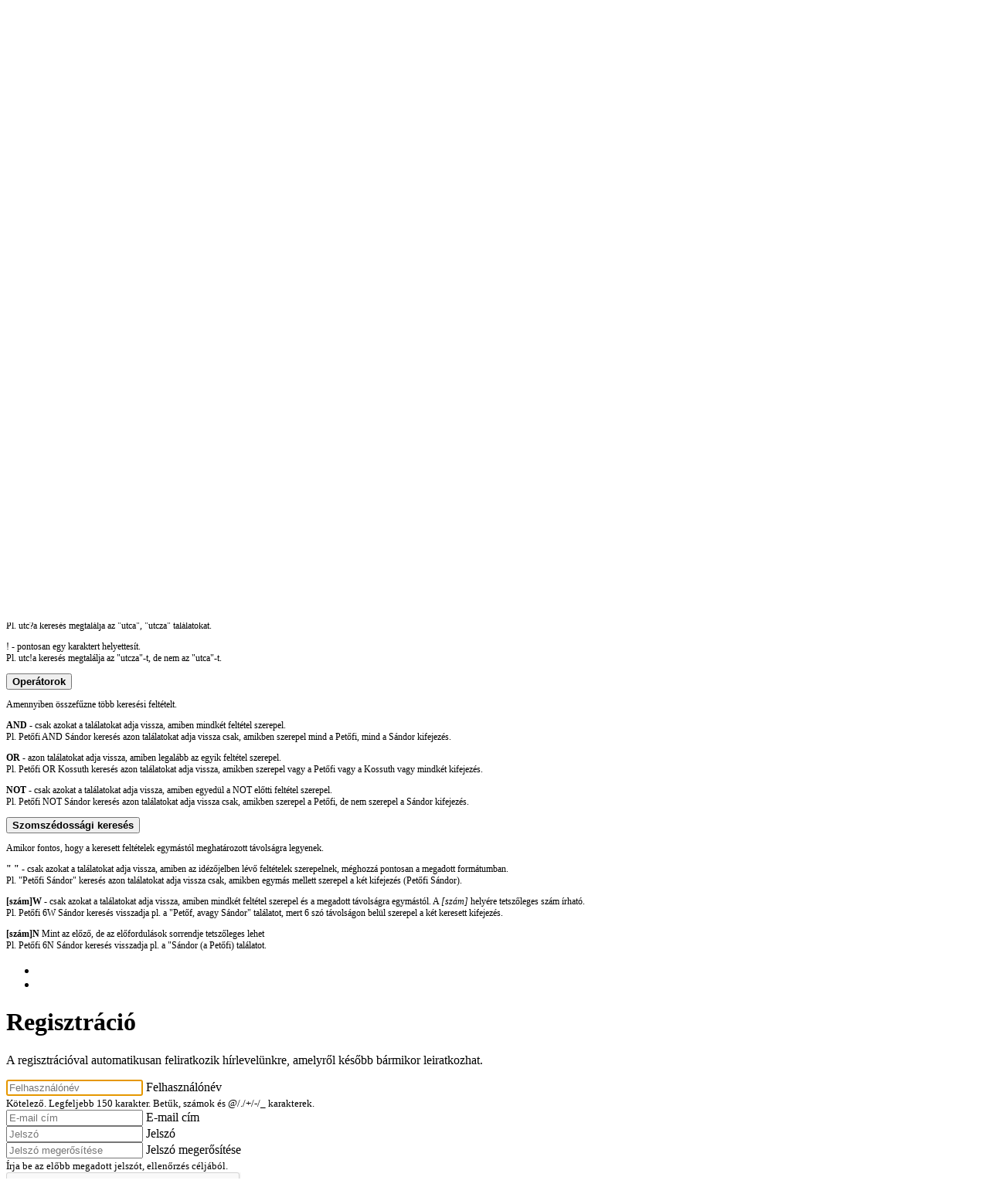

--- FILE ---
content_type: text/html; charset=utf-8
request_url: https://www.hungaricana.hu/hu/accounts/signup/?next=https://archives.hungaricana.hu/hu/charters/search/results/?list=eyJxdWVyeSI6ICJXSkVMPShcIkFyY2hcdTAwZWR2dW0gZWNjbGVzaWFzdGljdW0gdmV0dXMgKFUgNDcxKVwiKSJ9&per_page=50
body_size: 6130
content:

<!DOCTYPE html>
<html lang="hu">
<head>
    <title>Regisztráció</title>
    
    <meta charset="utf-8">
    <meta name="viewport" content="width=device-width, initial-scale=1, shrink-to-fit=no">
    <meta id="meta_title" property="og:title" content="" /> 
    <meta id="meta_desc" property="og:description" content="" /> 
    <meta id="meta_image" property="og:image" content="" />
    <meta name="description" content="
    
        A Hungaricana szolgáltatás elsődleges célja, hogy a nemzeti gyűjteményeinkben közös múltunkról fellelhető rengeteg
        kultúrkincs, történeti dokumentum mindenki számára látványosan, gyorsan és áttekinthető módon váljon hozzáférhetővé.
        Az adatbázis folyamatosan gazdagodó virtuális gyűjteményei a gyors ismeretszerzés mellett, a mélyebb feltáró
        kutatások követelményeinek is megfelelnek.
    
">
    <meta name="keywords" content="">
    <link rel="alternate" hreflang="en" href="https://www.hungaricana.hu/en/accounts/signup/?next=https://archives.hungaricana.hu/hu/charters/search/results/?list=eyJxdWVyeSI6ICJXSkVMPShcIkFyY2hcdTAwZWR2dW0gZWNjbGVzaWFzdGljdW0gdmV0dXMgKFUgNDcxKVwiKSJ9&amp;per_page=50" />
    
    <meta name="theme-color" content="#ffe6cc">
<meta name="msapplication-navbutton-color" content="#ffe6cc">
<meta name="apple-mobile-web-app-status-bar-style" content="#ffe6cc">

    <link rel="icon" type="image/svg+xml" href="https://static-cdn.hungaricana.hu/static/favicon.60af76390fe0.svg">
    <link rel="icon" type="image/x-icon" href="https://static-cdn.hungaricana.hu/static/favicon.ab60eb305a74.ico">
    <link rel="icon" type="image/png" sizes="48x48" href="https://static-cdn.hungaricana.hu/static/favicon-48x48.54ea429f134f.png">
    <link rel="icon" type="image/png" sizes="192x192" href="https://static-cdn.hungaricana.hu/static/favicon-192x192.9734eeb78d3f.png">
    <link rel="apple-touch-icon" type="image/png" sizes="167x167" href="https://static-cdn.hungaricana.hu/static/favicon-167x167.3bc91d58de09.png">
    <link rel="apple-touch-icon" type="image/png" sizes="180x180" href="https://static-cdn.hungaricana.hu/static/favicon-180x180.aa4065ad12d5.png">
    <script src="https://static-cdn.hungaricana.hu/static/assets/styles-compiled.5cf5fc0b4807.js" ></script>
    
    


<!-- Global site tag (gtag.js) - Google Analytics -->
<script async src="https://www.googletagmanager.com/gtag/js?id=G-VSJDPQBKWJ"></script>
<script>
window.dataLayer = window.dataLayer || [];
function gtag(){dataLayer.push(arguments);}
gtag('js', new Date());

gtag('config', 'G-VSJDPQBKWJ', {
  'page_path': 'www.hungaricana.hu/accounts/signup/'
});
</script>


</head>
<body class="" >

<div id="container" class="wrap">
    <noscript>
        <div class="alert alert-danger text-center">
                <strong>
                        For full functionality of this site (searching, viewing images, maps and pdf files) it is necessary to enable JavaScript. Here are the <a class="alert-link" href="http://www.enable-javascript.com/" target="_blank"> instructions how to enable JavaScript in your web browser</a>.
                </strong>
        </div>
    </noscript>
    
<div class="main-navigation container-fluid bg-sepia py-1 ">
    <div class="row align-items-center" role="navigation" >
        <div class="col-8 col-md-4 col-lg-3 order-1">
            
            <a class="nav-link px-0 link-dark" href="/hu/">
                <div class="d-flex">
                    <div class="flex-shrink-0 me-2">
                        <img class="align-self-center rounded-circle bg-primary" style="padding: 2px;" src="https://static-cdn.hungaricana.hu/static/img/logo-brand-white.e9c24f754270.svg" height="24" alt="Hungaricana logo">
                    </div>
                    <div class="flex-grow-1 text-truncate align-self-center">
                        <span class="font-pretty-bold">Hungaricana</span>
                    </div>
                </div>
            </a>

            
        </div>
        <div class="col-12 col-md-6 col-lg-5 collapse d-md-block order-3 order-md-2" id="header-search-col">
            
                <div class="row">
                    <div class="col-12 col-md-11 p-md-0">
                        
                        <div class="arc-simple-search-container d-none simple-search-form "
                             data-query=""
                             data-query-placeholder="" data-results-url=""
                             data-history-storage-key=" "
                             data-ac-url=" " data-size="small"
                             data-ac-separator=","
                             data-filters="">
                        </div>
                        
                    </div>
                    <div class="col-12 col-md-1 p-md-0">
                        
                        <div class="dropdown d-none d-md-inline-block keep-inside-clicks-open">
                            <button class="btn link-dark" type="button" id="header-search-info" data-display="static"
                                    data-bs-toggle="dropdown" data-bs-target="search-info-dropdown-menu"
                                    data-bs-auto-close="outside" aria-haspopup="true" aria-expanded="false">
                                <span class="bi bi-info-circle-fill"></span>
                            </button>
                            <div class="dropdown-menu dropdown-menu-right dropdown-menu-lg-left p-2" id="search-info-dropdown-menu" aria-labelledby="header-search-info">
                                <h6 class="text-center mb-0">Segítség a kereséshez</h6>
                                
<div class="accordion accordion-flush" id="search-info-dropdown" style="font-size: 0.75em; min-width: 300px;">
    <div class="accordion-item border-0 bg-transparent">
        <button type="button" class="accordion-button bg-transparent px-0 pb-0 pt-1 link-black" data-bs-toggle="collapse" data-bs-target="#search-info-dropdown-collapseOne" aria-expanded="true" aria-controls="search-info-dropdown-collapseOne">
            <strong>Karakterhelyettesítők</strong>
        </button>
        <div id="search-info-dropdown-collapseOne" class="accordion-collapse collapse show" data-bs-parent="#search-info-dropdown">
            <p class="text-muted mb-1">
                Amennyiben az adott szó különböző formákban is előfordulhat
            </p>
            <p class="mb-1">
                * - tetszőleges karakter kerülhet a csillag helyére.<br>
                <span class="text-muted">Pl. András* keresés megtalálja az "andrásnak", "andrással", "andrásékhoz" találatokat.</span>
            </p>
            <p class="mb-1">
                ? - pontosan nulla vagy egy karaktert helyettesít.<br>
                <span class="text-muted">Pl. utc?a keresés megtalálja az "utca", "utcza" találatokat.</span>
            </p>
            <p class="mb-1">
                ! - pontosan egy karaktert helyettesít.<br>
                <span class="text-muted">Pl. utc!a keresés megtalálja az "utcza"-t, de nem az "utca"-t.</span>
            </p>
        </div>
    </div>
    <div class="accordion-item border-0 bg-transparent">
        <button type="button" class="accordion-button bg-transparent px-0 pb-0 pt-1 link-black" data-bs-toggle="collapse" data-bs-target="#search-info-dropdown-collapseTwo" aria-expanded="false" aria-controls="search-info-dropdown-collapseTwo">
            <strong>Operátorok</strong>
        </button>
        <div id="search-info-dropdown-collapseTwo" class="accordion-collapse collapse" data-bs-parent="#search-info-dropdown">
            <p class="text-muted mb-1">Amennyiben összefűzne több keresési feltételt.</p>
            <p class="mb-1">
                <strong>AND</strong> - csak azokat a találatokat adja vissza, amiben mindkét feltétel szerepel.<br>
                <span class="text-muted">Pl. Petőfi AND Sándor keresés azon találatokat adja vissza csak, amikben szerepel mind a Petőfi, mind a Sándor kifejezés.</span>
            </p>
            <p class="mb-1">
                <strong>OR</strong> - azon találatokat adja vissza, amiben legalább az egyik feltétel szerepel.<br>
                <span class="text-muted">Pl. Petőfi OR Kossuth keresés azon találatokat adja vissza, amikben szerepel vagy a Petőfi vagy a Kossuth vagy mindkét kifejezés.</span>
            </p>
            <p class="mb-1">
                <strong>NOT</strong> - csak azokat a találatokat adja vissza, amiben egyedül a NOT előtti feltétel szerepel.<br>
                <span class="text-muted">Pl. Petőfi NOT Sándor keresés azon találatokat adja vissza csak, amikben szerepel a Petőfi, de nem szerepel a Sándor kifejezés.</span>
            </p>
        </div>
    </div>
    <div class="accordion-item border-0 bg-transparent">
        <button type="button" class="accordion-button bg-transparent px-0 pb-0 pt-1 link-black" data-bs-toggle="collapse" data-bs-target="#search-info-dropdown-collapseThree" aria-expanded="false" aria-controls="search-info-dropdown-collapseThree">
            <strong>Szomszédossági keresés</strong>
        </button>
        <div id="search-info-dropdown-collapseThree" class="accordion-collapse collapse" data-bs-parent="#search-info-dropdown">
            <p class="text-muted mb-1">Amikor fontos, hogy a keresett feltételek egymástól meghatározott távolságra legyenek.</p>
            <p class="mb-1">
                <strong>" "</strong> - csak azokat a találatokat adja vissza, amiben az idézőjelben lévő feltételek szerepelnek, méghozzá pontosan a megadott formátumban.<br>
                <span class="text-muted">Pl. "Petőfi Sándor" keresés azon találatokat adja vissza csak, amikben egymás mellett szerepel a két kifejezés (Petőfi Sándor).</span>
            </p>
            <p class="mb-1">
                <strong>[szám]W</strong> - csak azokat a találatokat adja vissza, amiben mindkét feltétel szerepel és a megadott távolságra egymástól. A <em>[szám]</em> helyére tetszőleges szám írható.<br>
                <span class="text-muted">Pl. Petőfi 6W Sándor keresés visszadja pl. a "Petőf, avagy Sándor" találatot, mert 6 szó távolságon belül szerepel a két keresett kifejezés.</span>
            </p>
            <p class="mb-1">
                <strong>[szám]N</strong> Mint az előző, de az előfordulások sorrendje tetszőleges lehet<br>
                <span class="text-muted">Pl. Petőfi 6N Sándor keresés visszadja pl. a "Sándor (a Petőfi) találatot.</span>
            </p>
        </div>
    </div>
</div>




                            </div>
                        </div>
                        <div class="d-block d-md-none">
                            
<div class="accordion accordion-flush" id="search-info-xs" style="font-size: 0.75em; min-width: 300px;">
    <div class="accordion-item border-0 bg-transparent">
        <button type="button" class="accordion-button bg-transparent px-0 pb-0 pt-1 link-black" data-bs-toggle="collapse" data-bs-target="#search-info-xs-collapseOne" aria-expanded="true" aria-controls="search-info-xs-collapseOne">
            <strong>Karakterhelyettesítők</strong>
        </button>
        <div id="search-info-xs-collapseOne" class="accordion-collapse collapse show" data-bs-parent="#search-info-xs">
            <p class="text-muted mb-1">
                Amennyiben az adott szó különböző formákban is előfordulhat
            </p>
            <p class="mb-1">
                * - tetszőleges karakter kerülhet a csillag helyére.<br>
                <span class="text-muted">Pl. András* keresés megtalálja az "andrásnak", "andrással", "andrásékhoz" találatokat.</span>
            </p>
            <p class="mb-1">
                ? - pontosan nulla vagy egy karaktert helyettesít.<br>
                <span class="text-muted">Pl. utc?a keresés megtalálja az "utca", "utcza" találatokat.</span>
            </p>
            <p class="mb-1">
                ! - pontosan egy karaktert helyettesít.<br>
                <span class="text-muted">Pl. utc!a keresés megtalálja az "utcza"-t, de nem az "utca"-t.</span>
            </p>
        </div>
    </div>
    <div class="accordion-item border-0 bg-transparent">
        <button type="button" class="accordion-button bg-transparent px-0 pb-0 pt-1 link-black" data-bs-toggle="collapse" data-bs-target="#search-info-xs-collapseTwo" aria-expanded="false" aria-controls="search-info-xs-collapseTwo">
            <strong>Operátorok</strong>
        </button>
        <div id="search-info-xs-collapseTwo" class="accordion-collapse collapse" data-bs-parent="#search-info-xs">
            <p class="text-muted mb-1">Amennyiben összefűzne több keresési feltételt.</p>
            <p class="mb-1">
                <strong>AND</strong> - csak azokat a találatokat adja vissza, amiben mindkét feltétel szerepel.<br>
                <span class="text-muted">Pl. Petőfi AND Sándor keresés azon találatokat adja vissza csak, amikben szerepel mind a Petőfi, mind a Sándor kifejezés.</span>
            </p>
            <p class="mb-1">
                <strong>OR</strong> - azon találatokat adja vissza, amiben legalább az egyik feltétel szerepel.<br>
                <span class="text-muted">Pl. Petőfi OR Kossuth keresés azon találatokat adja vissza, amikben szerepel vagy a Petőfi vagy a Kossuth vagy mindkét kifejezés.</span>
            </p>
            <p class="mb-1">
                <strong>NOT</strong> - csak azokat a találatokat adja vissza, amiben egyedül a NOT előtti feltétel szerepel.<br>
                <span class="text-muted">Pl. Petőfi NOT Sándor keresés azon találatokat adja vissza csak, amikben szerepel a Petőfi, de nem szerepel a Sándor kifejezés.</span>
            </p>
        </div>
    </div>
    <div class="accordion-item border-0 bg-transparent">
        <button type="button" class="accordion-button bg-transparent px-0 pb-0 pt-1 link-black" data-bs-toggle="collapse" data-bs-target="#search-info-xs-collapseThree" aria-expanded="false" aria-controls="search-info-xs-collapseThree">
            <strong>Szomszédossági keresés</strong>
        </button>
        <div id="search-info-xs-collapseThree" class="accordion-collapse collapse" data-bs-parent="#search-info-xs">
            <p class="text-muted mb-1">Amikor fontos, hogy a keresett feltételek egymástól meghatározott távolságra legyenek.</p>
            <p class="mb-1">
                <strong>" "</strong> - csak azokat a találatokat adja vissza, amiben az idézőjelben lévő feltételek szerepelnek, méghozzá pontosan a megadott formátumban.<br>
                <span class="text-muted">Pl. "Petőfi Sándor" keresés azon találatokat adja vissza csak, amikben egymás mellett szerepel a két kifejezés (Petőfi Sándor).</span>
            </p>
            <p class="mb-1">
                <strong>[szám]W</strong> - csak azokat a találatokat adja vissza, amiben mindkét feltétel szerepel és a megadott távolságra egymástól. A <em>[szám]</em> helyére tetszőleges szám írható.<br>
                <span class="text-muted">Pl. Petőfi 6W Sándor keresés visszadja pl. a "Petőf, avagy Sándor" találatot, mert 6 szó távolságon belül szerepel a két keresett kifejezés.</span>
            </p>
            <p class="mb-1">
                <strong>[szám]N</strong> Mint az előző, de az előfordulások sorrendje tetszőleges lehet<br>
                <span class="text-muted">Pl. Petőfi 6N Sándor keresés visszadja pl. a "Sándor (a Petőfi) találatot.</span>
            </p>
        </div>
    </div>
</div>




                        </div>
                        
                    </div>
                </div>
            
        </div>

        <div class="col-4 col-md-2 col-lg-4 order-2 order-md-3" id="navbar-col">
            <div class="row">
                <div class="col-12 col-lg-4 d-none d-lg-block">
                    <ul class="nav flex-column flex-sm-row">
                        
                        
                    </ul>
                </div>
                <div class="col-12 col-lg-8 px-0 px-sm-2">
                    <ul class="nav justify-content-end flex-row">
                        
                            <li class="nav-item"><a class="nav-link pl-0 me-sm-5 d-md-none d-none" data-bs-target="#header-search-col" data-bs-toggle="collapse" aria-expanded="false" aria-controls="header-search-col" href="#"><span class="bi bi-search text-dark"></span></a>
                        
                        <li class="nav-item dropdown">
                            <a class="nav-link link-dark dropdown-toggle" data-bs-toggle="dropdown" href="#" >
                                <span class="bi bi-person-fill"></span>
                            </a>
                            <div class="dropdown-menu dropdown-menu-end">
                                
                                    
                                
                            </div>
                        </li>
                    </ul>
                </div>
            </div>
        </div>
    </div>
</div>


    
    
        <div class="breadcrumbs-container bg-light">
            <div class="container">
            
            
            </div>
        </div>
    


    

    <div id="page-main-content" class="container mt-4">

        
            
            

            
<h1 class="text-center">Regisztráció</h1>

    <form method="post" class="mb-5">
        <div class="row">
            <div class="col-12 col-lg-8 offset-lg-2 my-3">
                <p class="text-center text-muted small">
                    
                    A regisztrációval automatikusan feliratkozik hírlevelünkre, amelyről később bármikor leiratkozhat.
                </p>
            </div>
            <div class="offset-lg-2 col-lg-4 col-md-6 border-end">
                

                <input type="hidden" name="csrfmiddlewaretoken" value="DfaLVFb1zH62nYO4WuqccdG233dAFid6RV4eQFTXjRHajROirNuAzlejkhzFmbhC">



    
        


<div class="mb-3">
    <div class="">
        
            <div class="form-floating">
                <input type="text" name="username" maxlength="150" autofocus="" class=" form-control" placeholder="Felhasználónév" aria-label="Felhasználónév" required id="id_username">
                <label class="form-label" for="username">Felhasználónév</label>
            </div>
        

        

        
            <div class="form-text">
                <small class="text-muted">
                    Kötelező. Legfeljebb 150 karakter. Betűk, számok és @/./+/-/_ karakterek.
                </small>
            </div>
        
    </div>
</div>


    

    
        


<div class="mb-3">
    <div class="">
        
            <div class="form-floating">
                <input type="email" name="email" maxlength="254" class=" form-control" placeholder="E-mail cím" aria-label="E-mail cím" required id="id_email">
                <label class="form-label" for="email">E-mail cím</label>
            </div>
        

        

        
    </div>
</div>


    

    
        


<div class="mb-3">
    <div class="">
        
            <div class="form-floating">
                <input type="password" name="password1" autocomplete="new-password" class=" form-control" placeholder="Jelszó" aria-label="Jelszó" required id="id_password1">
                <label class="form-label" for="password1">Jelszó</label>
            </div>
        

        

        
    </div>
</div>


    

    
        


<div class="mb-3">
    <div class="">
        
            <div class="form-floating">
                <input type="password" name="password2" autocomplete="new-password" class=" form-control" placeholder="Jelszó megerősítése" aria-label="Jelszó megerősítése" required id="id_password2">
                <label class="form-label" for="password2">Jelszó megerősítése</label>
            </div>
        

        

        
            <div class="form-text">
                <small class="text-muted">
                    Írja be az előbb megadott jelszót, ellenőrzés céljából.
                </small>
            </div>
        
    </div>
</div>


    

    
        


<div class="mb-3">
    <div class="">
        
            <div class="form-floating">
                <script src="https://www.google.com/recaptcha/api.js"></script>
<script type="text/javascript">
    // Submit function to be called, after reCAPTCHA was successful.
    var onSubmit_2ea6265b77ab49c6b312943b0ab24c64 = function(token) {
        console.log("reCAPTCHA validated for 'data-widget-uuid=\"2ea6265b77ab49c6b312943b0ab24c64\"'")
    };
</script>

<div class="g-recaptcha"
     data-sitekey="6LedetMUAAAAAChKjlzKjC_TulJKnCjEp40bymz9" class="" required id="id_captcha" data-widget-uuid="2ea6265b77ab49c6b312943b0ab24c64" data-callback="onSubmit_2ea6265b77ab49c6b312943b0ab24c64" data-size="normal"
>
</div>
                <label class="form-label" for="captcha"></label>
            </div>
        

        

        
    </div>
</div>


    


                <div class="d-grid text-center">
                    
                        <input class="btn btn-primary mt-3" onclick="gtag('event', 'sign_up', {'method': 'Email'});" type="submit" value="Regisztráció">
                    
                </div>
                <p class="text-muted text-center small">
                    A regisztrációt követően emailt küldünk. Kövesse az emailben található utasítást a fiók aktiválásához.
                </p>
            </div>
            <div class="col-lg-4 col-md-6">
                <p class="text-muted text-center">Regisztráció közösségi oldalon használt fiók segítségével.</p>
                <p></p>
                

<div id="social_logins" >
    <p><a href="/login/facebook/?next=https%3A//archives.hungaricana.hu/hu/charters/search/results/%3Flist%3DeyJxdWVyeSI6ICJXSkVMPShcIkFyY2hcdTAwZWR2dW0gZWNjbGVzaWFzdGljdW0gdmV0dXMgKFUgNDcxKVwiKSJ9" onclick="gtag('event', 'sign_up', {'method': 'Facebook'});" class="btn btn-facebook d-block">
        <span class="bi bi-facebook text-white me-3"></span> Facebook bejelentkezés
    </a></p>
    <p><a href="/login/google-oauth2/?next=https%3A//archives.hungaricana.hu/hu/charters/search/results/%3Flist%3DeyJxdWVyeSI6ICJXSkVMPShcIkFyY2hcdTAwZWR2dW0gZWNjbGVzaWFzdGljdW0gdmV0dXMgKFUgNDcxKVwiKSJ9" onclick="gtag('event', 'sign_up', {'method': 'Google'});" class="btn btn-google d-block">
        <span class="bi bi-google text-white me-4"></span>  Google bejelentkezés
    </a></p>
    
</div>

            </div>
        </div>
    </form>
    
    <p class="text-center">
        Ha már van felhasználói fiókja, <a href="/hu/accounts/login/?next=https://archives.hungaricana.hu/hu/charters/search/results/?list=eyJxdWVyeSI6ICJXSkVMPShcIkFyY2hcdTAwZWR2dW0gZWNjbGVzaWFzdGljdW0gdmV0dXMgKFUgNDcxKVwiKSJ9"><u>jelentkezzen be</u></a>.
    </p>


        
    </div>

    
        
    
</div>


<div class="fixed-bottom bg-black text-white p-2" id="new-footer">
    <div class="container-fluid">
        <div class="row align-items-center">
            <div class="col-7 col-lg-4">
                <a href="//hungaricana.hu/">
                    <img alt="Hungaricana logo" src="https://static-cdn.hungaricana.hu/static/resources/logo/logo-hor-white.0aff972b5c58.svg" height="30">
                    <small class="d-none d-lg-inline-block text-muted">Közgyűjteményi portál</small>
                </a>
            </div>
            <div class="col-lg-2 d-none d-lg-block">
                <a data-bs-toggle="collapse" class="link-primary" href="#footer-collapse" aria-expanded="false">
                    <span class="text-nowrap">
                        Adatbázisok
                        <span class="bi bi-chevron-up icon-collapsed ms-2 text-white"></span>
                        <span class="bi bi-chevron-down icon-expanded ms-2 text-white"></span>
                    </span>
                </a>
            </div>
            <div class="col-lg-2 d-none d-lg-block">
                <a data-bs-toggle="collapse" class="link-primary" href="#footer-collapse" aria-expanded="false">
                    <span class="text-nowrap">
                        Közreműködők
                        <span class="bi bi-chevron-up icon-collapsed ms-2 text-white"></span>
                        <span class="bi bi-chevron-down icon-expanded ms-2 text-white"></span>
                    </span>
                </a>
            </div>
            <div class="col-5 col-lg-4 text-end">
                 <a class="me-3 me-lg-5 link-white" href="https://www.facebook.com/hungaricana/" target="_blank">
                     <span class="text-nowrap lead">
                        <span class="bi bi-facebook"></span>
                     </span>
                 </a>
                <a data-bs-toggle="collapse" href="#footer-collapse" class="me-3 me-lg-5" aria-expanded="false">
                    <span class="bi bi-chevron-up icon-collapsed ms-2 text-white"></span>
                    <span class="bi bi-chevron-down icon-expanded ms-2 text-white"></span>
                </a>
            </div>
        </div>
        <div class="row collapse pt-3" id="footer-collapse">
            <div class="col-lg-4 pr-5 d-none d-lg-block">
                

<p>
    <small>
        
            A Hungaricana szolgáltatás elsődleges célja, hogy a nemzeti gyűjteményeinkben közös múltunkról fellelhető
            rengeteg kultúrkincs, történeti dokumentum mindenki számára látványosan, gyorsan és áttekinthető módon
            váljon hozzáférhetővé. Az adatbázis folyamatosan gazdagodó virtuális gyűjteményei a gyors
            ismeretszerzés mellett, a mélyebb feltáró kutatások követelményeinek is megfelelnek.
        
    </small>
</p>
<p>
    <small>
        <a class="link-primary me-3 me-md-4" href="//hungaricana.hu/">Hungaricana</a>
        <a class="link-primary me-3 me-md-4" href="//hungaricana.hu/kapcsolat/">Kapcsolat</a>
        <a class="link-primary me-3 me-md-4" href="//hungaricana.hu/impresszum/">Impresszum</a><br>
        
        
            
        
            
            <button type="button" form="select-language"
                 onclick="this.form['language'].value='en';this.form.submit();"
                    class="btn btn-link btn-sm link-primary p-0"> english
            </button>
            
        
    </small>
</p>

            </div>
            <div class="col-lg-2 d-none d-lg-block">
                
<p><a class="link-primary" href="//gallery.hungaricana.hu/hu/">Képcsarnok</a></p>
<p><a class="link-primary" href="//library.hungaricana.hu/hu/">Könyvtár</a></p>
<p><a class="link-primary" href="//archives.hungaricana.hu/hu/">Levéltár</a></p>
<p><a class="link-primary" href="//maps.hungaricana.hu/hu/">Térképek</a></p>
<p><a class="link-primary" href="//zti.hungaricana.hu/hu/">Népzenei Gyűjtemény</a></p>

            </div>
            <div class="col-lg-2 d-none d-lg-block">
                
<p><a class="link-primary" href="https://konyvtar.parlament.hu/" target="_blank">Országgyűlési Könyvtár</a></p>
<p><a class="link-primary" href="http://bparchiv.hu/" target="_blank">Budapest Főváros Levéltára</a></p>
<p><a class="link-primary" href="http://mnl.gov.hu/" target="_blank">Magyar Nemzeti Levéltár</a></p>
<p><a class="link-primary" href="http://www.nka.hu/" target="_blank">Nemzeti Kulturális Alap</a></p>
<p><a class="link-primary" href="//hungaricana.hu/kozremukodok/" target="_blank">Összes közreműködő</a></p>

            </div>
            <div class="col d-lg-none">
                <div class="accordion" id="footer-accordion">
                    <div class="accordion-item bg-transparent text-reset border-0">
                        <button type="button" class="btn btn-link px-0 link-white" data-bs-toggle="collapse"
                                data-bs-target="#footer-accordion-collapseOne" aria-expanded="true"
                                aria-controls="footer-accordion-collapseOne">
                            Közgyűjteményi portál
                            <span class="bi bi-chevron-up icon-expanded ms-2 text-white"></span>
                            <span class="bi bi-chevron-down icon-collapsed ms-2 text-white"></span>
                        </button>
                        <div id="footer-accordion-collapseOne" class="collapse show" data-bs-parent="#footer-accordion">
                            

<p>
    <small>
        
            A Hungaricana szolgáltatás elsődleges célja, hogy a nemzeti gyűjteményeinkben közös múltunkról fellelhető
            rengeteg kultúrkincs, történeti dokumentum mindenki számára látványosan, gyorsan és áttekinthető módon
            váljon hozzáférhetővé. Az adatbázis folyamatosan gazdagodó virtuális gyűjteményei a gyors
            ismeretszerzés mellett, a mélyebb feltáró kutatások követelményeinek is megfelelnek.
        
    </small>
</p>
<p>
    <small>
        <a class="link-primary me-3 me-md-4" href="//hungaricana.hu/">Hungaricana</a>
        <a class="link-primary me-3 me-md-4" href="//hungaricana.hu/kapcsolat/">Kapcsolat</a>
        <a class="link-primary me-3 me-md-4" href="//hungaricana.hu/impresszum/">Impresszum</a><br>
        
        
            
        
            
            <button type="button" form="select-language"
                 onclick="this.form['language'].value='en';this.form.submit();"
                    class="btn btn-link btn-sm link-primary p-0"> english
            </button>
            
        
    </small>
</p>

                        </div>
                    </div>
                    <div class="accordion-item bg-transparent text-reset border-0">
                        <button type="button" class="btn btn-link px-0 link-white" data-bs-toggle="collapse"
                                data-bs-target="#footer-accordion-collapseTwo" aria-expanded="false"
                                aria-controls="footer-accordion-collapseTwo">
                            Adatbázisok
                            <span class="bi bi-chevron-up icon-expanded ms-2 text-white"></span>
                            <span class="bi bi-chevron-down icon-collapsed ms-2 text-white"></span>
                        </button>
                        <div id="footer-accordion-collapseTwo" class="collapse" data-bs-parent="#footer-accordion">
                            
<p><a class="link-primary" href="//gallery.hungaricana.hu/hu/">Képcsarnok</a></p>
<p><a class="link-primary" href="//library.hungaricana.hu/hu/">Könyvtár</a></p>
<p><a class="link-primary" href="//archives.hungaricana.hu/hu/">Levéltár</a></p>
<p><a class="link-primary" href="//maps.hungaricana.hu/hu/">Térképek</a></p>
<p><a class="link-primary" href="//zti.hungaricana.hu/hu/">Népzenei Gyűjtemény</a></p>

                        </div>
                    </div>
                    <div class="accordion-item bg-transparent text-reset border-0">
                        <button type="button" class="btn btn-link px-0 link-white" data-bs-toggle="collapse"
                                data-bs-target="#footer-accordion-collapseThree" aria-expanded="false"
                                aria-controls="footer-accordion-collapseThree">
                            Közreműködők
                            <span class="bi bi-chevron-up icon-expanded ms-2 text-white"></span>
                            <span class="bi bi-chevron-down icon-collapsed ms-2 text-white"></span>
                        </button>
                        <div id="footer-accordion-collapseThree" class="collapse" data-bs-parent="#footer-accordion">
                            
<p><a class="link-primary" href="https://konyvtar.parlament.hu/" target="_blank">Országgyűlési Könyvtár</a></p>
<p><a class="link-primary" href="http://bparchiv.hu/" target="_blank">Budapest Főváros Levéltára</a></p>
<p><a class="link-primary" href="http://mnl.gov.hu/" target="_blank">Magyar Nemzeti Levéltár</a></p>
<p><a class="link-primary" href="http://www.nka.hu/" target="_blank">Nemzeti Kulturális Alap</a></p>
<p><a class="link-primary" href="//hungaricana.hu/kozremukodok/" target="_blank">Összes közreműködő</a></p>

                        </div>
                    </div>
                </div>
            </div>
        </div>
    </div>
</div>
<form id="select-language" class="d-none" action="/i18n/setlang/" method="post">
    <input type="hidden" name="csrfmiddlewaretoken" value="DfaLVFb1zH62nYO4WuqccdG233dAFid6RV4eQFTXjRHajROirNuAzlejkhzFmbhC">
    <input type="hidden" name="language" value="" />
    <input type="hidden" name="next" value="/accounts/signup/?next=https://archives.hungaricana.hu/hu/charters/search/results/?list=eyJxdWVyeSI6ICJXSkVMPShcIkFyY2hcdTAwZWR2dW0gZWNjbGVzaWFzdGljdW0gdmV0dXMgKFUgNDcxKVwiKSJ9&amp;per_page=50" />
</form>







<script src="https://static-cdn.hungaricana.hu/static/assets/main-compiled.c732b1d1ae99.js" ></script>

<script src="https://static-cdn.hungaricana.hu/static/js/hungaricana-utils-compiled.8b2a137fc199.js"></script>


</body>
</html>


--- FILE ---
content_type: text/html; charset=utf-8
request_url: https://www.google.com/recaptcha/api2/anchor?ar=1&k=6LedetMUAAAAAChKjlzKjC_TulJKnCjEp40bymz9&co=aHR0cHM6Ly93d3cuaHVuZ2FyaWNhbmEuaHU6NDQz&hl=en&v=PoyoqOPhxBO7pBk68S4YbpHZ&size=normal&anchor-ms=20000&execute-ms=30000&cb=f3vhovqhc20s
body_size: 49572
content:
<!DOCTYPE HTML><html dir="ltr" lang="en"><head><meta http-equiv="Content-Type" content="text/html; charset=UTF-8">
<meta http-equiv="X-UA-Compatible" content="IE=edge">
<title>reCAPTCHA</title>
<style type="text/css">
/* cyrillic-ext */
@font-face {
  font-family: 'Roboto';
  font-style: normal;
  font-weight: 400;
  font-stretch: 100%;
  src: url(//fonts.gstatic.com/s/roboto/v48/KFO7CnqEu92Fr1ME7kSn66aGLdTylUAMa3GUBHMdazTgWw.woff2) format('woff2');
  unicode-range: U+0460-052F, U+1C80-1C8A, U+20B4, U+2DE0-2DFF, U+A640-A69F, U+FE2E-FE2F;
}
/* cyrillic */
@font-face {
  font-family: 'Roboto';
  font-style: normal;
  font-weight: 400;
  font-stretch: 100%;
  src: url(//fonts.gstatic.com/s/roboto/v48/KFO7CnqEu92Fr1ME7kSn66aGLdTylUAMa3iUBHMdazTgWw.woff2) format('woff2');
  unicode-range: U+0301, U+0400-045F, U+0490-0491, U+04B0-04B1, U+2116;
}
/* greek-ext */
@font-face {
  font-family: 'Roboto';
  font-style: normal;
  font-weight: 400;
  font-stretch: 100%;
  src: url(//fonts.gstatic.com/s/roboto/v48/KFO7CnqEu92Fr1ME7kSn66aGLdTylUAMa3CUBHMdazTgWw.woff2) format('woff2');
  unicode-range: U+1F00-1FFF;
}
/* greek */
@font-face {
  font-family: 'Roboto';
  font-style: normal;
  font-weight: 400;
  font-stretch: 100%;
  src: url(//fonts.gstatic.com/s/roboto/v48/KFO7CnqEu92Fr1ME7kSn66aGLdTylUAMa3-UBHMdazTgWw.woff2) format('woff2');
  unicode-range: U+0370-0377, U+037A-037F, U+0384-038A, U+038C, U+038E-03A1, U+03A3-03FF;
}
/* math */
@font-face {
  font-family: 'Roboto';
  font-style: normal;
  font-weight: 400;
  font-stretch: 100%;
  src: url(//fonts.gstatic.com/s/roboto/v48/KFO7CnqEu92Fr1ME7kSn66aGLdTylUAMawCUBHMdazTgWw.woff2) format('woff2');
  unicode-range: U+0302-0303, U+0305, U+0307-0308, U+0310, U+0312, U+0315, U+031A, U+0326-0327, U+032C, U+032F-0330, U+0332-0333, U+0338, U+033A, U+0346, U+034D, U+0391-03A1, U+03A3-03A9, U+03B1-03C9, U+03D1, U+03D5-03D6, U+03F0-03F1, U+03F4-03F5, U+2016-2017, U+2034-2038, U+203C, U+2040, U+2043, U+2047, U+2050, U+2057, U+205F, U+2070-2071, U+2074-208E, U+2090-209C, U+20D0-20DC, U+20E1, U+20E5-20EF, U+2100-2112, U+2114-2115, U+2117-2121, U+2123-214F, U+2190, U+2192, U+2194-21AE, U+21B0-21E5, U+21F1-21F2, U+21F4-2211, U+2213-2214, U+2216-22FF, U+2308-230B, U+2310, U+2319, U+231C-2321, U+2336-237A, U+237C, U+2395, U+239B-23B7, U+23D0, U+23DC-23E1, U+2474-2475, U+25AF, U+25B3, U+25B7, U+25BD, U+25C1, U+25CA, U+25CC, U+25FB, U+266D-266F, U+27C0-27FF, U+2900-2AFF, U+2B0E-2B11, U+2B30-2B4C, U+2BFE, U+3030, U+FF5B, U+FF5D, U+1D400-1D7FF, U+1EE00-1EEFF;
}
/* symbols */
@font-face {
  font-family: 'Roboto';
  font-style: normal;
  font-weight: 400;
  font-stretch: 100%;
  src: url(//fonts.gstatic.com/s/roboto/v48/KFO7CnqEu92Fr1ME7kSn66aGLdTylUAMaxKUBHMdazTgWw.woff2) format('woff2');
  unicode-range: U+0001-000C, U+000E-001F, U+007F-009F, U+20DD-20E0, U+20E2-20E4, U+2150-218F, U+2190, U+2192, U+2194-2199, U+21AF, U+21E6-21F0, U+21F3, U+2218-2219, U+2299, U+22C4-22C6, U+2300-243F, U+2440-244A, U+2460-24FF, U+25A0-27BF, U+2800-28FF, U+2921-2922, U+2981, U+29BF, U+29EB, U+2B00-2BFF, U+4DC0-4DFF, U+FFF9-FFFB, U+10140-1018E, U+10190-1019C, U+101A0, U+101D0-101FD, U+102E0-102FB, U+10E60-10E7E, U+1D2C0-1D2D3, U+1D2E0-1D37F, U+1F000-1F0FF, U+1F100-1F1AD, U+1F1E6-1F1FF, U+1F30D-1F30F, U+1F315, U+1F31C, U+1F31E, U+1F320-1F32C, U+1F336, U+1F378, U+1F37D, U+1F382, U+1F393-1F39F, U+1F3A7-1F3A8, U+1F3AC-1F3AF, U+1F3C2, U+1F3C4-1F3C6, U+1F3CA-1F3CE, U+1F3D4-1F3E0, U+1F3ED, U+1F3F1-1F3F3, U+1F3F5-1F3F7, U+1F408, U+1F415, U+1F41F, U+1F426, U+1F43F, U+1F441-1F442, U+1F444, U+1F446-1F449, U+1F44C-1F44E, U+1F453, U+1F46A, U+1F47D, U+1F4A3, U+1F4B0, U+1F4B3, U+1F4B9, U+1F4BB, U+1F4BF, U+1F4C8-1F4CB, U+1F4D6, U+1F4DA, U+1F4DF, U+1F4E3-1F4E6, U+1F4EA-1F4ED, U+1F4F7, U+1F4F9-1F4FB, U+1F4FD-1F4FE, U+1F503, U+1F507-1F50B, U+1F50D, U+1F512-1F513, U+1F53E-1F54A, U+1F54F-1F5FA, U+1F610, U+1F650-1F67F, U+1F687, U+1F68D, U+1F691, U+1F694, U+1F698, U+1F6AD, U+1F6B2, U+1F6B9-1F6BA, U+1F6BC, U+1F6C6-1F6CF, U+1F6D3-1F6D7, U+1F6E0-1F6EA, U+1F6F0-1F6F3, U+1F6F7-1F6FC, U+1F700-1F7FF, U+1F800-1F80B, U+1F810-1F847, U+1F850-1F859, U+1F860-1F887, U+1F890-1F8AD, U+1F8B0-1F8BB, U+1F8C0-1F8C1, U+1F900-1F90B, U+1F93B, U+1F946, U+1F984, U+1F996, U+1F9E9, U+1FA00-1FA6F, U+1FA70-1FA7C, U+1FA80-1FA89, U+1FA8F-1FAC6, U+1FACE-1FADC, U+1FADF-1FAE9, U+1FAF0-1FAF8, U+1FB00-1FBFF;
}
/* vietnamese */
@font-face {
  font-family: 'Roboto';
  font-style: normal;
  font-weight: 400;
  font-stretch: 100%;
  src: url(//fonts.gstatic.com/s/roboto/v48/KFO7CnqEu92Fr1ME7kSn66aGLdTylUAMa3OUBHMdazTgWw.woff2) format('woff2');
  unicode-range: U+0102-0103, U+0110-0111, U+0128-0129, U+0168-0169, U+01A0-01A1, U+01AF-01B0, U+0300-0301, U+0303-0304, U+0308-0309, U+0323, U+0329, U+1EA0-1EF9, U+20AB;
}
/* latin-ext */
@font-face {
  font-family: 'Roboto';
  font-style: normal;
  font-weight: 400;
  font-stretch: 100%;
  src: url(//fonts.gstatic.com/s/roboto/v48/KFO7CnqEu92Fr1ME7kSn66aGLdTylUAMa3KUBHMdazTgWw.woff2) format('woff2');
  unicode-range: U+0100-02BA, U+02BD-02C5, U+02C7-02CC, U+02CE-02D7, U+02DD-02FF, U+0304, U+0308, U+0329, U+1D00-1DBF, U+1E00-1E9F, U+1EF2-1EFF, U+2020, U+20A0-20AB, U+20AD-20C0, U+2113, U+2C60-2C7F, U+A720-A7FF;
}
/* latin */
@font-face {
  font-family: 'Roboto';
  font-style: normal;
  font-weight: 400;
  font-stretch: 100%;
  src: url(//fonts.gstatic.com/s/roboto/v48/KFO7CnqEu92Fr1ME7kSn66aGLdTylUAMa3yUBHMdazQ.woff2) format('woff2');
  unicode-range: U+0000-00FF, U+0131, U+0152-0153, U+02BB-02BC, U+02C6, U+02DA, U+02DC, U+0304, U+0308, U+0329, U+2000-206F, U+20AC, U+2122, U+2191, U+2193, U+2212, U+2215, U+FEFF, U+FFFD;
}
/* cyrillic-ext */
@font-face {
  font-family: 'Roboto';
  font-style: normal;
  font-weight: 500;
  font-stretch: 100%;
  src: url(//fonts.gstatic.com/s/roboto/v48/KFO7CnqEu92Fr1ME7kSn66aGLdTylUAMa3GUBHMdazTgWw.woff2) format('woff2');
  unicode-range: U+0460-052F, U+1C80-1C8A, U+20B4, U+2DE0-2DFF, U+A640-A69F, U+FE2E-FE2F;
}
/* cyrillic */
@font-face {
  font-family: 'Roboto';
  font-style: normal;
  font-weight: 500;
  font-stretch: 100%;
  src: url(//fonts.gstatic.com/s/roboto/v48/KFO7CnqEu92Fr1ME7kSn66aGLdTylUAMa3iUBHMdazTgWw.woff2) format('woff2');
  unicode-range: U+0301, U+0400-045F, U+0490-0491, U+04B0-04B1, U+2116;
}
/* greek-ext */
@font-face {
  font-family: 'Roboto';
  font-style: normal;
  font-weight: 500;
  font-stretch: 100%;
  src: url(//fonts.gstatic.com/s/roboto/v48/KFO7CnqEu92Fr1ME7kSn66aGLdTylUAMa3CUBHMdazTgWw.woff2) format('woff2');
  unicode-range: U+1F00-1FFF;
}
/* greek */
@font-face {
  font-family: 'Roboto';
  font-style: normal;
  font-weight: 500;
  font-stretch: 100%;
  src: url(//fonts.gstatic.com/s/roboto/v48/KFO7CnqEu92Fr1ME7kSn66aGLdTylUAMa3-UBHMdazTgWw.woff2) format('woff2');
  unicode-range: U+0370-0377, U+037A-037F, U+0384-038A, U+038C, U+038E-03A1, U+03A3-03FF;
}
/* math */
@font-face {
  font-family: 'Roboto';
  font-style: normal;
  font-weight: 500;
  font-stretch: 100%;
  src: url(//fonts.gstatic.com/s/roboto/v48/KFO7CnqEu92Fr1ME7kSn66aGLdTylUAMawCUBHMdazTgWw.woff2) format('woff2');
  unicode-range: U+0302-0303, U+0305, U+0307-0308, U+0310, U+0312, U+0315, U+031A, U+0326-0327, U+032C, U+032F-0330, U+0332-0333, U+0338, U+033A, U+0346, U+034D, U+0391-03A1, U+03A3-03A9, U+03B1-03C9, U+03D1, U+03D5-03D6, U+03F0-03F1, U+03F4-03F5, U+2016-2017, U+2034-2038, U+203C, U+2040, U+2043, U+2047, U+2050, U+2057, U+205F, U+2070-2071, U+2074-208E, U+2090-209C, U+20D0-20DC, U+20E1, U+20E5-20EF, U+2100-2112, U+2114-2115, U+2117-2121, U+2123-214F, U+2190, U+2192, U+2194-21AE, U+21B0-21E5, U+21F1-21F2, U+21F4-2211, U+2213-2214, U+2216-22FF, U+2308-230B, U+2310, U+2319, U+231C-2321, U+2336-237A, U+237C, U+2395, U+239B-23B7, U+23D0, U+23DC-23E1, U+2474-2475, U+25AF, U+25B3, U+25B7, U+25BD, U+25C1, U+25CA, U+25CC, U+25FB, U+266D-266F, U+27C0-27FF, U+2900-2AFF, U+2B0E-2B11, U+2B30-2B4C, U+2BFE, U+3030, U+FF5B, U+FF5D, U+1D400-1D7FF, U+1EE00-1EEFF;
}
/* symbols */
@font-face {
  font-family: 'Roboto';
  font-style: normal;
  font-weight: 500;
  font-stretch: 100%;
  src: url(//fonts.gstatic.com/s/roboto/v48/KFO7CnqEu92Fr1ME7kSn66aGLdTylUAMaxKUBHMdazTgWw.woff2) format('woff2');
  unicode-range: U+0001-000C, U+000E-001F, U+007F-009F, U+20DD-20E0, U+20E2-20E4, U+2150-218F, U+2190, U+2192, U+2194-2199, U+21AF, U+21E6-21F0, U+21F3, U+2218-2219, U+2299, U+22C4-22C6, U+2300-243F, U+2440-244A, U+2460-24FF, U+25A0-27BF, U+2800-28FF, U+2921-2922, U+2981, U+29BF, U+29EB, U+2B00-2BFF, U+4DC0-4DFF, U+FFF9-FFFB, U+10140-1018E, U+10190-1019C, U+101A0, U+101D0-101FD, U+102E0-102FB, U+10E60-10E7E, U+1D2C0-1D2D3, U+1D2E0-1D37F, U+1F000-1F0FF, U+1F100-1F1AD, U+1F1E6-1F1FF, U+1F30D-1F30F, U+1F315, U+1F31C, U+1F31E, U+1F320-1F32C, U+1F336, U+1F378, U+1F37D, U+1F382, U+1F393-1F39F, U+1F3A7-1F3A8, U+1F3AC-1F3AF, U+1F3C2, U+1F3C4-1F3C6, U+1F3CA-1F3CE, U+1F3D4-1F3E0, U+1F3ED, U+1F3F1-1F3F3, U+1F3F5-1F3F7, U+1F408, U+1F415, U+1F41F, U+1F426, U+1F43F, U+1F441-1F442, U+1F444, U+1F446-1F449, U+1F44C-1F44E, U+1F453, U+1F46A, U+1F47D, U+1F4A3, U+1F4B0, U+1F4B3, U+1F4B9, U+1F4BB, U+1F4BF, U+1F4C8-1F4CB, U+1F4D6, U+1F4DA, U+1F4DF, U+1F4E3-1F4E6, U+1F4EA-1F4ED, U+1F4F7, U+1F4F9-1F4FB, U+1F4FD-1F4FE, U+1F503, U+1F507-1F50B, U+1F50D, U+1F512-1F513, U+1F53E-1F54A, U+1F54F-1F5FA, U+1F610, U+1F650-1F67F, U+1F687, U+1F68D, U+1F691, U+1F694, U+1F698, U+1F6AD, U+1F6B2, U+1F6B9-1F6BA, U+1F6BC, U+1F6C6-1F6CF, U+1F6D3-1F6D7, U+1F6E0-1F6EA, U+1F6F0-1F6F3, U+1F6F7-1F6FC, U+1F700-1F7FF, U+1F800-1F80B, U+1F810-1F847, U+1F850-1F859, U+1F860-1F887, U+1F890-1F8AD, U+1F8B0-1F8BB, U+1F8C0-1F8C1, U+1F900-1F90B, U+1F93B, U+1F946, U+1F984, U+1F996, U+1F9E9, U+1FA00-1FA6F, U+1FA70-1FA7C, U+1FA80-1FA89, U+1FA8F-1FAC6, U+1FACE-1FADC, U+1FADF-1FAE9, U+1FAF0-1FAF8, U+1FB00-1FBFF;
}
/* vietnamese */
@font-face {
  font-family: 'Roboto';
  font-style: normal;
  font-weight: 500;
  font-stretch: 100%;
  src: url(//fonts.gstatic.com/s/roboto/v48/KFO7CnqEu92Fr1ME7kSn66aGLdTylUAMa3OUBHMdazTgWw.woff2) format('woff2');
  unicode-range: U+0102-0103, U+0110-0111, U+0128-0129, U+0168-0169, U+01A0-01A1, U+01AF-01B0, U+0300-0301, U+0303-0304, U+0308-0309, U+0323, U+0329, U+1EA0-1EF9, U+20AB;
}
/* latin-ext */
@font-face {
  font-family: 'Roboto';
  font-style: normal;
  font-weight: 500;
  font-stretch: 100%;
  src: url(//fonts.gstatic.com/s/roboto/v48/KFO7CnqEu92Fr1ME7kSn66aGLdTylUAMa3KUBHMdazTgWw.woff2) format('woff2');
  unicode-range: U+0100-02BA, U+02BD-02C5, U+02C7-02CC, U+02CE-02D7, U+02DD-02FF, U+0304, U+0308, U+0329, U+1D00-1DBF, U+1E00-1E9F, U+1EF2-1EFF, U+2020, U+20A0-20AB, U+20AD-20C0, U+2113, U+2C60-2C7F, U+A720-A7FF;
}
/* latin */
@font-face {
  font-family: 'Roboto';
  font-style: normal;
  font-weight: 500;
  font-stretch: 100%;
  src: url(//fonts.gstatic.com/s/roboto/v48/KFO7CnqEu92Fr1ME7kSn66aGLdTylUAMa3yUBHMdazQ.woff2) format('woff2');
  unicode-range: U+0000-00FF, U+0131, U+0152-0153, U+02BB-02BC, U+02C6, U+02DA, U+02DC, U+0304, U+0308, U+0329, U+2000-206F, U+20AC, U+2122, U+2191, U+2193, U+2212, U+2215, U+FEFF, U+FFFD;
}
/* cyrillic-ext */
@font-face {
  font-family: 'Roboto';
  font-style: normal;
  font-weight: 900;
  font-stretch: 100%;
  src: url(//fonts.gstatic.com/s/roboto/v48/KFO7CnqEu92Fr1ME7kSn66aGLdTylUAMa3GUBHMdazTgWw.woff2) format('woff2');
  unicode-range: U+0460-052F, U+1C80-1C8A, U+20B4, U+2DE0-2DFF, U+A640-A69F, U+FE2E-FE2F;
}
/* cyrillic */
@font-face {
  font-family: 'Roboto';
  font-style: normal;
  font-weight: 900;
  font-stretch: 100%;
  src: url(//fonts.gstatic.com/s/roboto/v48/KFO7CnqEu92Fr1ME7kSn66aGLdTylUAMa3iUBHMdazTgWw.woff2) format('woff2');
  unicode-range: U+0301, U+0400-045F, U+0490-0491, U+04B0-04B1, U+2116;
}
/* greek-ext */
@font-face {
  font-family: 'Roboto';
  font-style: normal;
  font-weight: 900;
  font-stretch: 100%;
  src: url(//fonts.gstatic.com/s/roboto/v48/KFO7CnqEu92Fr1ME7kSn66aGLdTylUAMa3CUBHMdazTgWw.woff2) format('woff2');
  unicode-range: U+1F00-1FFF;
}
/* greek */
@font-face {
  font-family: 'Roboto';
  font-style: normal;
  font-weight: 900;
  font-stretch: 100%;
  src: url(//fonts.gstatic.com/s/roboto/v48/KFO7CnqEu92Fr1ME7kSn66aGLdTylUAMa3-UBHMdazTgWw.woff2) format('woff2');
  unicode-range: U+0370-0377, U+037A-037F, U+0384-038A, U+038C, U+038E-03A1, U+03A3-03FF;
}
/* math */
@font-face {
  font-family: 'Roboto';
  font-style: normal;
  font-weight: 900;
  font-stretch: 100%;
  src: url(//fonts.gstatic.com/s/roboto/v48/KFO7CnqEu92Fr1ME7kSn66aGLdTylUAMawCUBHMdazTgWw.woff2) format('woff2');
  unicode-range: U+0302-0303, U+0305, U+0307-0308, U+0310, U+0312, U+0315, U+031A, U+0326-0327, U+032C, U+032F-0330, U+0332-0333, U+0338, U+033A, U+0346, U+034D, U+0391-03A1, U+03A3-03A9, U+03B1-03C9, U+03D1, U+03D5-03D6, U+03F0-03F1, U+03F4-03F5, U+2016-2017, U+2034-2038, U+203C, U+2040, U+2043, U+2047, U+2050, U+2057, U+205F, U+2070-2071, U+2074-208E, U+2090-209C, U+20D0-20DC, U+20E1, U+20E5-20EF, U+2100-2112, U+2114-2115, U+2117-2121, U+2123-214F, U+2190, U+2192, U+2194-21AE, U+21B0-21E5, U+21F1-21F2, U+21F4-2211, U+2213-2214, U+2216-22FF, U+2308-230B, U+2310, U+2319, U+231C-2321, U+2336-237A, U+237C, U+2395, U+239B-23B7, U+23D0, U+23DC-23E1, U+2474-2475, U+25AF, U+25B3, U+25B7, U+25BD, U+25C1, U+25CA, U+25CC, U+25FB, U+266D-266F, U+27C0-27FF, U+2900-2AFF, U+2B0E-2B11, U+2B30-2B4C, U+2BFE, U+3030, U+FF5B, U+FF5D, U+1D400-1D7FF, U+1EE00-1EEFF;
}
/* symbols */
@font-face {
  font-family: 'Roboto';
  font-style: normal;
  font-weight: 900;
  font-stretch: 100%;
  src: url(//fonts.gstatic.com/s/roboto/v48/KFO7CnqEu92Fr1ME7kSn66aGLdTylUAMaxKUBHMdazTgWw.woff2) format('woff2');
  unicode-range: U+0001-000C, U+000E-001F, U+007F-009F, U+20DD-20E0, U+20E2-20E4, U+2150-218F, U+2190, U+2192, U+2194-2199, U+21AF, U+21E6-21F0, U+21F3, U+2218-2219, U+2299, U+22C4-22C6, U+2300-243F, U+2440-244A, U+2460-24FF, U+25A0-27BF, U+2800-28FF, U+2921-2922, U+2981, U+29BF, U+29EB, U+2B00-2BFF, U+4DC0-4DFF, U+FFF9-FFFB, U+10140-1018E, U+10190-1019C, U+101A0, U+101D0-101FD, U+102E0-102FB, U+10E60-10E7E, U+1D2C0-1D2D3, U+1D2E0-1D37F, U+1F000-1F0FF, U+1F100-1F1AD, U+1F1E6-1F1FF, U+1F30D-1F30F, U+1F315, U+1F31C, U+1F31E, U+1F320-1F32C, U+1F336, U+1F378, U+1F37D, U+1F382, U+1F393-1F39F, U+1F3A7-1F3A8, U+1F3AC-1F3AF, U+1F3C2, U+1F3C4-1F3C6, U+1F3CA-1F3CE, U+1F3D4-1F3E0, U+1F3ED, U+1F3F1-1F3F3, U+1F3F5-1F3F7, U+1F408, U+1F415, U+1F41F, U+1F426, U+1F43F, U+1F441-1F442, U+1F444, U+1F446-1F449, U+1F44C-1F44E, U+1F453, U+1F46A, U+1F47D, U+1F4A3, U+1F4B0, U+1F4B3, U+1F4B9, U+1F4BB, U+1F4BF, U+1F4C8-1F4CB, U+1F4D6, U+1F4DA, U+1F4DF, U+1F4E3-1F4E6, U+1F4EA-1F4ED, U+1F4F7, U+1F4F9-1F4FB, U+1F4FD-1F4FE, U+1F503, U+1F507-1F50B, U+1F50D, U+1F512-1F513, U+1F53E-1F54A, U+1F54F-1F5FA, U+1F610, U+1F650-1F67F, U+1F687, U+1F68D, U+1F691, U+1F694, U+1F698, U+1F6AD, U+1F6B2, U+1F6B9-1F6BA, U+1F6BC, U+1F6C6-1F6CF, U+1F6D3-1F6D7, U+1F6E0-1F6EA, U+1F6F0-1F6F3, U+1F6F7-1F6FC, U+1F700-1F7FF, U+1F800-1F80B, U+1F810-1F847, U+1F850-1F859, U+1F860-1F887, U+1F890-1F8AD, U+1F8B0-1F8BB, U+1F8C0-1F8C1, U+1F900-1F90B, U+1F93B, U+1F946, U+1F984, U+1F996, U+1F9E9, U+1FA00-1FA6F, U+1FA70-1FA7C, U+1FA80-1FA89, U+1FA8F-1FAC6, U+1FACE-1FADC, U+1FADF-1FAE9, U+1FAF0-1FAF8, U+1FB00-1FBFF;
}
/* vietnamese */
@font-face {
  font-family: 'Roboto';
  font-style: normal;
  font-weight: 900;
  font-stretch: 100%;
  src: url(//fonts.gstatic.com/s/roboto/v48/KFO7CnqEu92Fr1ME7kSn66aGLdTylUAMa3OUBHMdazTgWw.woff2) format('woff2');
  unicode-range: U+0102-0103, U+0110-0111, U+0128-0129, U+0168-0169, U+01A0-01A1, U+01AF-01B0, U+0300-0301, U+0303-0304, U+0308-0309, U+0323, U+0329, U+1EA0-1EF9, U+20AB;
}
/* latin-ext */
@font-face {
  font-family: 'Roboto';
  font-style: normal;
  font-weight: 900;
  font-stretch: 100%;
  src: url(//fonts.gstatic.com/s/roboto/v48/KFO7CnqEu92Fr1ME7kSn66aGLdTylUAMa3KUBHMdazTgWw.woff2) format('woff2');
  unicode-range: U+0100-02BA, U+02BD-02C5, U+02C7-02CC, U+02CE-02D7, U+02DD-02FF, U+0304, U+0308, U+0329, U+1D00-1DBF, U+1E00-1E9F, U+1EF2-1EFF, U+2020, U+20A0-20AB, U+20AD-20C0, U+2113, U+2C60-2C7F, U+A720-A7FF;
}
/* latin */
@font-face {
  font-family: 'Roboto';
  font-style: normal;
  font-weight: 900;
  font-stretch: 100%;
  src: url(//fonts.gstatic.com/s/roboto/v48/KFO7CnqEu92Fr1ME7kSn66aGLdTylUAMa3yUBHMdazQ.woff2) format('woff2');
  unicode-range: U+0000-00FF, U+0131, U+0152-0153, U+02BB-02BC, U+02C6, U+02DA, U+02DC, U+0304, U+0308, U+0329, U+2000-206F, U+20AC, U+2122, U+2191, U+2193, U+2212, U+2215, U+FEFF, U+FFFD;
}

</style>
<link rel="stylesheet" type="text/css" href="https://www.gstatic.com/recaptcha/releases/PoyoqOPhxBO7pBk68S4YbpHZ/styles__ltr.css">
<script nonce="ipF0eDwWlz61dfSrvYMiZA" type="text/javascript">window['__recaptcha_api'] = 'https://www.google.com/recaptcha/api2/';</script>
<script type="text/javascript" src="https://www.gstatic.com/recaptcha/releases/PoyoqOPhxBO7pBk68S4YbpHZ/recaptcha__en.js" nonce="ipF0eDwWlz61dfSrvYMiZA">
      
    </script></head>
<body><div id="rc-anchor-alert" class="rc-anchor-alert"></div>
<input type="hidden" id="recaptcha-token" value="[base64]">
<script type="text/javascript" nonce="ipF0eDwWlz61dfSrvYMiZA">
      recaptcha.anchor.Main.init("[\x22ainput\x22,[\x22bgdata\x22,\x22\x22,\[base64]/[base64]/[base64]/[base64]/[base64]/UltsKytdPUU6KEU8MjA0OD9SW2wrK109RT4+NnwxOTI6KChFJjY0NTEyKT09NTUyOTYmJk0rMTxjLmxlbmd0aCYmKGMuY2hhckNvZGVBdChNKzEpJjY0NTEyKT09NTYzMjA/[base64]/[base64]/[base64]/[base64]/[base64]/[base64]/[base64]\x22,\[base64]\x22,\x22woDCgcKCQmtpw6LCikl+wrsDPsOFTRkFQhYqV8KEw5vDlcObwoTCisOqw4ZxwoRSdgvDpMKTWkvCjz5hwpV7fcKIwpzCj8KLw77DtMOsw4AhwpUfw7nDi8KbN8KswrrDtUxqRW7CnsOOw7diw4k2wqgewq/CuDI4XhRhEFxDYcOGEcOIZcKnwpvCv8KDQ8OCw5hIwotnw70LHBvCuhg0TwvCqDjCrcKDw5zCiG1HUcOTw7nCm8Kxb8O3w6XCnE94w7DCuW4Zw4xEP8K5BXjCh2VGfcOCPsKZNMKgw60/[base64]/ClsKQw5jDig/DusKHw4zCrgpaw4ZlesOWBAtAcsOISsOGw7/CrT/CqEwpDXvCh8KeOl9HWX1iw5HDiMO8KsOQw4A3w4EVFlZ5YMKIe8K+w7LDsMKPGcKVwr8lwr7DpybDgMOOw4jDvGY/w6cVw57DgMKsJWANB8OMEcKwb8ORwrV4w68hEw3DgHkHesK1wo8OwqTDtyXClibDqRTCmsO/wpfCnsOyXQ85QcO3w7DDoMOTw5HCu8OkFEjCjlnDpMObZsKNw6F/wqHCk8OhwqpAw6BuQy0Hw5LCqMOOA8O2w6lYwoLDrlPClxvCnsOcw7HDrcOga8KCwrI5wqbCq8OwwqhuwoHDqCPDogjDokgWwrTCjlPCiCZiaMKHXsO1w7ppw43DlsOhdMKiBm5JasOvw53DnMO/w57Du8KPw47Ci8OfAcKYRQfCnlDDhcOQwojCp8O1w6nCisKXA8Oyw6k3Xl1/NVDDlcOpKcOAwpRYw6YKw63DjMKOw6cqwqTDmcKVXsOUw4Bhw4kXC8OwXh7Cu3/[base64]/[base64]/CusK7w6BIYE9swrvCmSnCjsKWwoDCisKJFMKNwo7Cnj9Iw67Cm2JBwpfCtkwDwoQvwqbDqFkYwr8Fw7PCjMKSWWHDgk7CrwTChCZDw5/DukfDhCrCtXnChcKYw6PCmHIpXMO+wpfDqidswobDtRXCrx/DmMKeXMKpWWvCpMOHw6PDhWHDtQU8wqd9wpbDhsKNJMKqcMOxUcOlwphQw4Fbwpkfwrs/w5PDq3HDvMKPwpHDhcKww7HDjsO2w71iADTDqz1qw74qH8Ogwp5bS8O1PzV9woIWw4NswoTCm2vDqjPDqGbDsVAcci5Qa8K6bQHCucOOwoxHA8O4KMO3w5zCvErCosOpUsOpw7gRwrUUJSU4w5dFwoc7FcOmZ8OmDEFiwqrDisOZwrjCosO/[base64]/[base64]/[base64]/CqDIVwpVNcMKMIUvDhMKHw7MPwpzChcKieMOFw7IULsKXD8Ohw5k6w6Rkw4vChMONwp4Nw5PCh8KJwovDg8KoJsODw4EldHtxY8KcTlTCgGzClSPDocKGV2h3wrtBw70lw6PCqwFlw5PClsKNwoUaAsOCwp/[base64]/LDosw7dSwpXCiTh8bcOVwoYJwqjCocK4OijDt8OqwrkhKn/Cun9XwqzDhnbDkcOmBMKjS8OZVMOhLz7DgW0KO8KKUsOnwprDgHp3FcOlwpBMFh/Cr8OlwpvDuMOdGFYwwrXCpE7Dixo8w4Yxw45JwqrChwg0w4ciwpVDw6LChsKzwpBADAN1MCw/[base64]/[base64]/esKgw4PCsh3CpDnDimzDtcOMw5zCgsKSJ8OWVsOqw441w44BD0IUbsOqMsOxwq0/QVdsPl4aZMKIGVt2cS7DhcKRwq0RwpcIJT/DrMOYVMO/[base64]/CvVkMw7oIU8KxwqTDsxHChXx+NcOHwqUSPGN3D8O+F8OGJRrDsCXCvDQCw4vCqkZ2w6vDlyB+wobDuk8JCAFoPyHClcKkCkx8XsOVJFYDwoVNCjcpXHBCEH4Iw4jDmcKjwp3DhnPDvx9Mwrk9w4/[base64]/DqsKyw4PDt3RvQsK+S8OIcnd/[base64]/w6QXwq/CryLCvh1gCsKiwo/DocKCw6XDj8OZw4jCtsK0w5/Cn8Kaw6ZUw6pRCMOoQsK4w4hLw4TCmQ1bC0QRDcOUDCYyTcKKLmTDgTticHd0wpjChcOsw4TCmMKdRMOQYcKcQ3Ztw5tYwo/DmnAwcsOZVRvDpinCssOzCDPClcORAcKMejt9b8OfCcOnZVrDgAFLwosfwrQFfsOkw7fCv8Kcwr/ChsONw44lwpJ8w5XCrT3ClcKBwrbCiwTCosOGw4sJP8KNLDfCg8O/F8Kxc8KmwoHCkR3Du8K0SsKEJUd2w6XDt8Ocwo0+EMKywoTCvSrDrMOVNcKbw7Yvwq/CkMKNw7/CuQkww5l5w7PDucOqPMO2w73CocKrc8OeKwRkw55Yw4JjwrnDvgLCg8OENz0uw6DDqsKkdwRIw73ChsO6woMiwr/DjMKFw7LDnUw5bmjCjyE2wpvDvMOtAQjCvcO6W8KTP8KlwpbDhxc0woXDm1F1FQHDhMOCT0xrUSpbwot/w51RCsKPR8KJdSQdGArDtMOWSRcwwr8yw6ppMsOMfVsuwrXDgyRow4vCn3t8wpvCqcKMTi9vDHAMJl4AwrzDgcOIwoBqworDrUnDh8KeGsKYDVPDk8KIIMKewoHCnkPCocOSRcKxT2/CvAPDqcOzLCrCmyLCoMK3fsKbEngITXNPBFfCgMKOw7srw69eMhNDw5vCjMKRw7DDgcKbw7HCoHIrC8OlHyHCgypHw4vDgsOYUMONw6HDrz/DjsKJwqImHsK/wozDocOMTx0/TcKhw4rCp2AuWWduw7rDhsK2w7xLd3fCt8Osw4XDosK7w7bCjD02wqhVw5bDhU/Cr8OAPSxNGmFGw4BUWMOsw4wwfy/DncKWw57CjUstB8OxLcKBw6J5w6A2IsOMDG7DmHM0f8OCwolVwpsmH1hEwo1IZ37CrC/[base64]/DpMO5PmFHwrJVw5YXM8KeScOWw5PCpENtw6PDtnVpw5/[base64]/w6owMSd3FsOhw6A4w4c5w5BAwqLDgMKTw4/Dpj7Dkz/DhMKkQW1WcFzCtsOcwrvCtGTDsQ9sZjTDv8OTQMO+w4pJWMKew5nDhcKWCcK/XsO3wrEYw4Jtw51GwrPDokPCqmJJRcKpw4Qlw4I5Kgl1wo45w7bCv8KewrbCgEdGXsKqw7/Cm1dzwpXDpsKsfcOraWjCjyPDuCfCssKtckDDosOUVMOQw4NZfQcyLi3DhMOCAB7DqlkeBBtGA3zCsGjDocKJIsO4AMKva3zCuBzClyDDi1lJw7seS8OXG8OdwrrDiGUYb0nCosKiFBJbw45ewpQ8w6kQZjAywpQdNBHCngXCrRNNw4XDpMKqwoxiwqLDicOQWCk/d8K3K8ONw6VxEsOHw6R3UGY9w6zChzcMRcOdQsKEOMOPwokPQMK3w5zCiX4TFzsiX8OdLMKqw78oFWjDqxYGEsO/wqHDpnfDlhxRwq/Dj0LCvMKTw6rDoj4jQV5zN8Oew6UxH8KWworDm8K/woHClDd6w5d/[base64]/ChMOBw7HCm8O5w5DCiGHDqMK8w6QDARnCiEHCk8KSXsOuw5rDrFJHw7HDrxgGw6vDtgvDnlAPAsOowqoZwrdPw7PClsKow6fCkSElIwXDrcOlf0RNZ8Oaw4Q6CjLCqMOqwpbClzZOw4AZZWE9wpITw7zCuMKGwqoBwo/[base64]/[base64]/CgEFnPhwnKlLCtcO4AcObTMK8wp7ClxzDnMOELsOUwrpbJ8OwQU7CusKzOnx4HsOFEBfCuMO4UwzChsK7w6zDksOELMKgLsKnS0B6OCzDkMKNGhfCmcKDw4/CvMOzGwbCkBwZIcOSP07Ck8Oxw60IAcKIw7duI8K8GMKaw5rDkcKSwo/CqsO3w6dsTsKNw7NgJwF9wpzCkMOjYyJPZVBaw48aw6dJf8KqJ8Olw5VlfsKRwq0UwqVwwrbCpj8kw5lAw6stE0wjwrLClkJySsOcw4wJw6Y/wqoOYsOFw53Ch8KfwoE/JMOwPXzClTLDk8Ohw5vDilXCpBLClMKGw6TCoHbDry/DjA7CtsKFwpvCtsO+D8KOw7IXPMO7RcKhGsOgPMK1w60Ww6g9w4LDj8K4wrBjEMKyw4jCoCZiQ8KPw6Z4wqc0w4Zpw5RWVcKADMOVFsOqIBIjcSp8fn/[base64]/ChsOWwozDmcOxPsOjVE7Cnzpkw6PChMOGEMOwwrJnwoRaJ8O0w517YEHCsMOqwqdCTcKFCRvCrMOLdCktcnAWeWDCu21UGH3DncKiIXVzX8OhVcKJw73CoTPCrsOOw6pFw6HCmgvCgcKwG2jChcOLRsKUFFrDiXnChh5Kwo5Tw75kwrvCrn/CjMKGX33CusOvLXvDoijCjEQkw5HDmg4Ywp0Iw6/CpR4zwqIdN8KyQMK9w5nDlGAjw6zDncOOfcO6woZ8w786wqHCoyUUYgnCuG/Dr8Kmw6XCigDDsXUwNxErCcKkwp5swo3DgMKwwrvDuXLCnAkWwrYoeMKnwrPCncKQwprCtQg3wplpbcKQwqfCqcK9U3gZwrwRN8OgWsKlw7UqR3rDh0wxw63CiMOCX2kIfEnCs8KPT8O/w5LDisK1E8Kpw4EmF8OEfRDDl0fDrsKZbMOkw5nCjsKkw4lsTgE0w6FcXTvDjMKxw41NOTTDrhnDr8K4wqdrBRcFw7bCkzkIwrk6HwPDisOhw6/CvkMSw5M8wpLDvy7DlQhIw4TDqQnDg8KWw4ASbcKawoPDnDnCq0fDuMO9wo1uShg/w58Qw7Q2ccOEWsO1w6XCj1nClkPDhMOYFSNvdsK2w7DCpcOkwpzDnMKlIT40eh/DlwPDq8K+Z3k8IMKNV8KtwoHDocOqN8K2w5AlWMKWwq1pHcOkw4PDqSIjw5fDhsKcTcOkw6Qywo4nw7rCm8OXFsKdwqdow6jDmMOdIWrDiGZSw5vCmsOfXCfCnwbCv8KMbsOxOAbDrsKHccKbIlcNwogYLMK/U1MNwpg3Xyccwo46wrVkKsOWLsOnw5NNQnPDul7CgEQpwprDt8KCwrtkR8KIw63DhgrDnxHCoEkGJ8Ovw4rCsznCtsOqJ8K/GMK+w6gewrVPIj5yM1HCtsOmETDDocOfwonChcK2BmABcsKXw7wowrPCvn57ZTpNwrtpw5YtPkd4QMOmwr1Jf2fCqmjCvSo9wq/DtcOsw605w57DmCRkw6/CjsKBasOXPnwDeHY0w57Dn0jDlF1EDiDDh8OIFMKywrw8wpxCecOJw6XDl0TDqUwlw6A2L8O4YsK8wp/CqlZ/w7xZYinDnMKiw5LDv0HDrMOLwq5Vw7EwFlHClkd5c1HCsk/CvcK2J8OyK8KBwr7Cu8Oyw4stLsKfw4BwclrDhMK7ORXCkR5BK3DDtcO4w4fDtsOxwoVnwoLCnsK8w6Qaw4tiw7Vbw7/CnyRXw4dowp8cw6MeYMK1ZcKObsKlw5UzAMKDwqB7VcOWwqUkwo9VwrBFw7rCkMOoNMOgwqjCpywQwoZWw5oGWCZ/w7zCm8KcwrnDuQXCocOBOMK+w6U1L8O5wpxFRybCrsO9wp/DoDjCo8KDdMKsw7jDr0zCucKOw78CwoXDtGJ+TDNSU8OhwqsAwq/CgcK2c8OPwqjCjsK8wp/ClMOvKykeOMKCA8KRcx4CCU/[base64]/CkcKuw540wr7CiSNiSMKNNMKXw7vChMOLMw/[base64]/ZxTCvwXCkhzDhijDilDDpMKRwoN5woXCqMKQEnLDpGnCt8KSf3fCt2rDl8Ouw787R8OCBWkiwoDChkXDqk/DusKIfcKiw7TDqw9FWCLCt3DDjlbCrHEGQA7DhsOgwoEOwpfDusK5IDnChxdmKFLDtMKawrPDgmzDhsKGQwHDgsKRGUR/[base64]/DmyPDsMOodErCpMK7wp9Lwp/CgkrDgcOLLMOnwpcdJHJHw5XCmhN7ahHDlyEaTx41w7MHw7LDlMKDw6sECws9Ljx6wpHDgxzCsWUyLcK8JDLCg8OZNwTCoDvCtsKWTxZkJsKNw5LDnhlsw5TCpsKOfcOww5TCncOaw5F+w6vDocKASh3CvGRgw67DvMO/[base64]/[base64]/CiUjCggPChEkSURw7bxsowobCs8Opwqo2w5DCscKlQ0XDocOBbAXCpnPClxvDlRt/w68cw5fCtApNw4TDsxBOCQ7CjSkab1HDrzkDw5DCsMOVOsOlwo7CucKRLMKwPsKhw7d1w6tAwpfChzLCggsfwpTCsC1ZwqrClwvDgMO0HcO4e2tMQsO+BBtbwobCm8OUw7sAGsOzSUTCqhHDqG3CgMK9HSVSU8OZw6/CkCHChMOxwrPDuzhRFE/CpcO9wrzCt8OMwrLCnj1+w5TDmcONwqViw6sJw79WPlU7wpnDlsKeDV3Ci8Knd27DlWrDo8KwIlZ+w5ofwpRhwpRvwo7Dly0xw7A8c8OZw4I8wpnDrSdvHsOPwp7DmsK/P8O3Vld/UzZELAjCk8OySMOaFcO3wqIKTsO3DcOxN8OcNsKOwonCuj3DrBp3XQXCjMKDXBrDssK2w4DCvMOdATPDiMOTYSYCWE7CvVdGwqzCu8O/QMOyYcOxw7zDgTvChlZ7w6nCvcK3PhHDvVk8BhPCkEpQFR9WXVjCl216wrI7wqs+XSBwwqxuMMKcX8KkM8OMwr3ChcKzwqPDoErCmy9jw5N5w7NZCAPCnV7Cj1cvHMOCw4Erfl/CjcOOecKeA8KjesKAPcOXw4fDg27CjBfDkk11XcKEYsOaO8OUw69zAztUw615SQFJXcORfC1XAMORcAUtw6vCmA8mGxIIEsO/wppYYizCocONKsOmwqzDrj0ZaMO3w7oSX8OCMjN6wpt8bBvDp8O0V8O4wq7Dog3DrlcFw4VwYsKVwpXChDxPYcKewrtGBsKXwpoHw5fCuMK4Ox/[base64]/CqcKOem7Cun1+w47CuBNgVsK5ccOKw6BTwpFadDkEwqrCryrCncKQP2QSTUUOOD7CrcOmT2XDtj/ChW0Qb8Ocw6zDlMKHKBhIwrAow6XCgTYiLx/Cskoowp1dw65/[base64]/w7EpDcKhMcOuw4xVw6JXeXppwqFIIMKIw4Fmw43Dvnt8w4VHWsK6XmdbwoDCnMObf8O7wpIqAAVUF8KmP3/CjBtxwp7DsMOmc1TCvBrCpcO/G8KyB8KjT8K1w5vCm3dkwpYSwpPCvSzCpsOZTMOxwqzDtcKow5QqwrF0w7wRCDfClMKUM8KhO8OtVCPDi3/DqsOMw63CqkYBwpwBw5XDpsOrwol5wq3Dp8KBWMKuf8KyP8KdE3jDn0V/wrXDs35EVQHCk8OTckJ1P8OHHsKMw65kY2jDicKoP8KEeSfDsgbCj8K9w5/Dp31Fwqd/wq8Bw5bCuzTCqsKnQE17wqYywprDucKgwqjCt8OWwrhQwr7DrMKCwpDDvcO3wpjCuy/Co1UTBxgaw7bCgcO7w5REVmMzXgTDrA4fHcKTw708w5bDusK7w7HDq8OWw6ACw5Q/C8KmwpYmw5ZtG8OGwqrCh1HCt8OUw7bDqMOhGsOWecKVwpAaOMONBcKUWXPCt8Ohw7LCpgfDqMKgwoIXwr7CuMKjwofCqSlJwqzDjcOiP8O+WsOXAcOzHMOWw4N8wrXCpMKTw6vCjcOBw5XDg8OEZcKFw6kkw4paQcKKwq8JworDjRgjGFAvw5hwwqE2Ih51T8Ogwp/[base64]/CscKuwqVow5E5FcKkwq3DjsK3E8OGLMKwwpfCvcO0amnCl2/DkwPDpsKWw4VhWhllDcOMw78sNsK5w6/DqMO8PSPDosOaU8OUwoTCgMKZUcO9CjUMbjvCiMOzYsKUZV9Ow6rChykBJcO0DFRDwpTDgsOJSH/ChcKqw7FXIcK1QsOKwo9rw5JhZMOPwoM7bxtaU14vMWHDkMKMEMKBbETDqMKiPcKjWX0Zw4PCrcOaRcKDeQzDsMKew5UMDcKlw5otw4MvcwtyKcOCIEHChSTCl8OfD8OTKi/Cs8OQwpxkwpo7w7XCqsKdwqXDoikPw4otwrF+Q8KuB8O1QDQPeMKhw6XCmXlud2TDvMOlcjZ1PcKUSkAKwrVBdADDs8KMa8KRCz3DvlTCvkhZEcOtwoAhRzVUI0DDusK/P3LCkcORwrN+JsKhw5PDh8OSV8O5TMKfwpHCvMK2wpHDnjVnw7XCiMKuX8K9X8KYRsKvIlHCrlbDtMOAOcOgAzQhwoVvwpTCj0/Doik/O8K4CkrCnkgLwoZvUF/[base64]/w5nDuENkw4HDqBpqK8OgCsKeYcKKC8ObNWouBsOHw6jCksK+wpPCncOEUFp0WsK2cUVVwobDiMKnwoHCksKCPMOCNDBZTi4LTH4YccOqScKxwqHCvcKQwqwMw5vDrMOGw5VQS8OrRsODWsOSw5AAw6HChMO/wobDtMKmwp0hO1fCnmDDhsOEXyDCkcKDw7nDtT/DiWrClcKLwoNZG8KsS8Ojw6TDnCPDkQ46wofDl8KzXsODw6vDv8Ocw59OGcOyw5/DtcONNsKzwrx7QsK1WgzDpcKlw5TCuRkew7jDrsKJQ0LDvXrDscK7w59ywoAMK8KMw5xWasO1dT/ChMKjBj/DrXXDiSEVasKAShPDjE7CjxnChXHCv0DCkiArYcKXQMK0wrzDncK3wq3DjgvDo1/DvxPCqMKBwpheKzHDgWHCoA3Cu8ORAcOUw4EkwqdyZ8KOakJ/w4UFbVlRw7DCpcO7GsKEDQ/DpDTCq8OmwobCqAJBwrTDsnLDk34nGQLDknUMJhjDkMOGJ8ODw5o4w7Ixw50lQx1RFGvCpcKcw4fCoHt7w5TCryDDvzHDncKhw5c6AkMMZsKzw6vDn8KnQsOLw4p0wopVw7R1N8Kww6pAw5kCwo0ZCsOTHxx3WsK1w4s7wqXDjsODwrg3w5PDpw7DqD/DpMOwGnNDGMOjYcKYF2cww4ZdwqNRw5IxwpN/wqTCq3fDpMKROMONw5tmw6PDpcK4SsKOw7jDoS9RSALDoQ7Cg8KVLcKsFMOEHgZFw4cbwpLCkW4SwovDrXhIZsOnYUrDqMOxD8O+Y3xyOsOtw7Uyw7EXw5PDmk3DnyJqw7BsfkbCrsOsw4zDi8KOwqQ7LAo/w6liwrDDisOTw5ILw6kmw4rCoBo8wqpKw6xEw7EQw4NYw7jCmsKcMFDCk0drwr5Rfy0XwqXCuMKSWcKcDD7DhcOLZcOBwo7DnsOTcsKvwpHCv8Kzwr5Iw4FICcKsw60FwostJFBya3hTP8KzYR7DssK/ZMK/[base64]/ClG7DssO+w5QGwp/CihVawoXCs8OAXcKpcAFsaU4kw6xiXsKYwpHDjGICccKHwodww7csDy/CqlNefmE1BRXCsUdRQhzDsCjCmXRFw4LDnktOw4XCucK5U3UWwpzCocKzwoNrw4JLw4FcCsOTwqPCrArDpFfCsX5Cw6HDvGDDlcKAwqUUwqIoW8KywqvDjMOlwrBFw7wtwoXDtBTCmgBsRjDCkcOOw7/CncKYN8Ojw7LDvX7Dn8Odb8KdRW4iw4jDtMOzMUlyVMK5WxEywq4mw6AlwrkTEMOUK1XDq8KNw6YabsKDbDRyw4EUwpzCvT8eeMOgIWHCg8KmNnDCscOPNhl/wrNow4oZYMKNw7DDu8OxBMO4Lgsnw5fCgMOvw40Ta8KSwpg/w7fDlgxBQMOlRSTDosOVUzPCkWLCjQLDvMOqwr3Cv8OuF2XCscKoPQVGw4g7Nypdw4crc3rCuT7DpBwFFcOKBMKTw5TDkxjDrsKJw7jCl2vCsFnCr0HCp8K5wotdw6JFXncrZsOPwrrDqyrCu8KPwqjCqCBYLkpZTSHDhU9Nw6HDsTdowo5rNH/ClcKVw7/Dl8OCbHXDoivCs8KWHsOeFkkOwozDhsO+woPCinEcH8OaFcObwofCuH/[base64]/[base64]/[base64]/OSIIwrDCqgvCqQLDtGsoHwUNwrbDtHUhNETDum3Dl8OiUjZkw6VrKlcJUMObAMOqYm/DpFrDkMKmw447wo5+Kkd4w51hw7vDvBDDrkRHFcKXPlkgw4JVaMK6bcOFw7HDp2hpwrtCwprDmFTDjzHCtcOIcwTDpmPCtyoRw4okBjbDjMKpw44cLMKXwqDCiFTChw3Cmz1HAMOfcsOiLsOCK39wNWdRwqwKwq/DqQ5xOsOswrfCvsKuwrJNUsKVFsOUw6ZNw7FhPsKLwonCni3Dv2TDtsODMQ7DqsKxTMK5w7HCrnQ0REvDqCzDocOvw4N8ZcKJFcKcw6szw4FfcgrCrsO/IsOcEQJbwqbDv15bwqYkUmXCoyN+w6VnwrZ4w5kDVzrCmHfChsOLw73CnMOhw4vCtGDCq8Ouwolfw7NPw5U3VcOkf8OSQcK0aWfCqMO+w4/DkyPCmcKkwqIAw7TCsXzDo8K9wqfCt8OwwqzCgMO4esKLJMODUxkqwpAiw4d6B3PCjk3Cmk/DvcO4wp4qZcOyS04Iwo88J8OyBUomw6TCmMKmw4XCosKUw7UhaMOLwpjDryzDoMOfB8OqG3PCn8ORdSbCg8KSw78ewr3Cn8OOwpEPLBbCqcKqdmYow5jCmyxCw6TDnUNDW1t5wpZfwqsXSMOmHCrCgW/DrcKjwo7CswFIw5rDgMKDw5zDo8OkcMOna1rClcKXwr/ChsOGw4V6wo/[base64]/Cs3hkB1rDrBnDocKzAcKNH11jw4PCsMKnTMK6woh8w5JJw7DClFbCimtAYhDDpMKTcMKxw5ApwovDrHDDgF8uw4LCu3jCn8OVO1QjGAhnNkjDlHcmwrDDlE7DnMOZw5zDkjvDosKjasKowojCrcObGsO1djbDrRRxYMOvSB/DosOofcKqKcKaw7nDmcKJwrIGwqLComjCsG9Hd3saQGHDgVrDgcObWMOPw6rDksKAwr3CmcKMwpVoUUcWMioWRmUzaMOawo/CtBDDg1Qlwrpow4/DlcKTwqAdw5vCk8K5eRI5w5YJK8KtBSTDnsOLKsK3QRFuw7bDhy7CqsKiHFkMDMODwonDox8UwpjDnMOuw5hRw53CpwhTPMKfb8OZPkLDhMOxW2d5wqEXeMOrI0XDvXdWw60+wqYVwrRFbC7CmxrCqizDgQrDm2HDn8OiAQVIbX8awofDqWoew7nCncO/w5AcwpvCoMOLflsfw4I0wqBNXMKCIULCpmjDmMKYNX9iHlbDjMKXcgDDqG4Bw68Uw6UXBA4sMkbChMKgY3HDqcOmUcKpbcKmwqBDS8OZcXkdw4zDjCnDuyo7w5IeYwdOw7VNwobDj1HDkzcnC1FGwqHDpcKVwrIqwrc+LcKOwqAhw4PCrcOuwq/Chw3DnMOAwrbDvkwMLBrCs8OZw4lQecO7wqZpw6jCoDRyw4B/agZHGMOLw6hVwqPCn8K0w5V7V8KtGsOOM8KPE29dw6RRw4XCjMOtw57Cg2bCnGhIZ1A2w6vCtT0Nw71xEcKVw7N4UMO6aioBfgN2WsKzw7nDlyFae8KPwq5FbMOoLcKmw5LDg0skw77CsMK9wrEzwo4fQ8KUwpTDhhPDnsOKwo/Dv8OBfMKqUC3DpCbCgDPDksKzwpHCtMKiw7tjwo0Lw5/Ds2XCu8O2wpfCpVHDm8KjIRw/wpgXwphweMKxwqQzVMKNw4zDo3bDkz3DrxInw4BiwrjDiyzDucK3LsOswpnCncKEw6s2a0fDvFF4w5xywp1cw51Iw6twPsKLEhrCt8OJw5zCs8K/[base64]/DsBzCq8KwwpEeBsObJ8KdPCbCrsKYd8Kqw7lDw6rCnj1VwpYhBmTDuBJfw54oJgVnHG7DrsKpw7/Dn8KAI3cEw4HDtGsYF8OoOAgHw7FKwqnDjGXChUnCsh7CnsO8w4gRw7tQw6LCvcObbMKLYjrCmsO7wqMrw7wVw7IKw7ZcwpUPwp9Yw5EDBHRiw4p/LWoNTRHCqEk1w5vDn8KPw6PCn8KHRcOUK8Kuw5RBwoBoL2TClSE0M3ciwpvDnxE7w4jCisKyw74eQz0fwrrDp8KnUFfCp8KFIcKbPDzDoEcMOWHDucOueGFxYsKsF2rDrcKsd8K8ew/CrV4Vw5PCmcK/HsOMwrLDqzDCscOuZkLCkg1/w5hmwoVowqJDN8OuIVwFdhcZw4QoNDHDk8K8a8OYwrfDssOxwp9aMXbDiErDg3l2YCHDt8OGKsKCwoI0TMKSKsKJX8KcwrtAUScjKz/[base64]/Di8OYAxtRw7PCv3AYwpceVMKkHsOsQzBUwrJYOMK1D3BZwp07wpnDn8KFCcO+dwPCpVfCtQ7DkULDp8Ogw5PCpcOFwo9qNcOZABAAfUlWRjTDikHCh3LCuljDjXYLMMK2OMK1wqvCggPDj1fDpcK9bD/[base64]/DcORw4E9w77Cj8Kiw6wFwqFQIHZmUcKsw5YRw6g0WS3Ds3bCq8OrKy/Do8OjwpjCiBTDogZFeA8gDBTCh2/DisKSdTNYw63DtMKkDg4hBsOzI28TwpBBw7xdG8Kaw7XCsBELwosECX/DpSLDncO/[base64]/wqN+wrnDksKaUVzCqyVWVsKPwrnDqsOzwqoGw51vcsORw7ldMcK8R8KgwrPDgS8DwrTDmsOGTsOdwoU2IlVMw4lew6vDvcOdwp3Cly7CscOSZBLDqMO8wq/DkRkOw7Ztw65qTMOKwoApwrLDvSwPbR9FwqfDuE7Ck2wmwqNzwq3DkcKFVsK+wqkjwqVwScOiwr1vwpQowp3CkVzCjcOTw4dFD3tcw75MNzvDoVjDjH19IC9dw5x0QHcDwrJkfMOcUcOQwrDDmjDCrsKWwr/[base64]/CuMKvX8ODwpvCucODwr9UwqhvbxgBA3JIB1fDqQ9DecOHw77DiAZlH1nDrRI7G8O3w6TDvsOmc8Oww79swqt4wpjCixpGw4lUIQ1oTCF+GsO3McO4wqhRwrbDrcK3woZRBMKhwq5aEsOwwpELECEEwq5Nw7/CpcOLFcOwwrTDgcOTw7jClMOxUwUpUw7Clzw+EMOZwprCjBvDkj/[base64]/[base64]/w47CqsOwdB9ew5DDosKfMXPDv8KWw6nCoEvDjMKLwpgRBsKUw5FfRCLDt8KnwpbDuTnCmQ7Dt8OIDF3CrcODUVbDvMKmw4cZwrfChjd2wqLCtRrDmBzDl8KUw5LDgm1mw4fDv8KZwoHDsFnCkMKJw73Dr8O5ecKIPScZPMOlXm51G0A9w6okw5/[base64]/wp/CuHzDomB1w4dwwq7DocKowoNGD8Kcw43DqsKHw5NpB8KlS8OKIFzCvjfCqcKIw6dMZsOaK8KUw6AnNMKdw7bCikNxw4zDljjCnl8ZEjhewpA2R8K/w7XDp0jDvcKiwojDtCZbCMKZacOiFWzDlTnCqxIeXyXDk35JKsODKyDDo8OkwrlOERLCpDzDiCTCtMORB8OXPMOPwpvDuMKcwod2PG5Tw6zDq8OrGcKmcwR6wo9Aw6vDlFc2w5/[base64]/CiMONf3DDuGp8w4vDlsKadn3DtMOpwoJPwqgiMMKZdMK2ZV/DlnfClh0ww54aTFXCp8Kbw7vDhMOtw6LCpsOcw5k3wo5VwoHDvMKTwqTChMK1wrEVw57ChhXDnzVKwojDucKzw6nDscO9woXCnMKdC2rCtMKVW1EUBsKuLcKKLyDCiMKuwqpsw7/CtcKVwpHDuTF5asKWO8KZwpTCt8KvER3CvAFww6nDoMKUwobDqsKgwq0bw7AowrvDnMOMw4XCi8KjKcKlBBDDi8KFS8KicF7DlcKQO0LCiMOjeG7CuMKJcMO5Z8Ofw49Zw4cIwptDwo/DjQ/Ci8OVcsK6w5/DkCnDpFkOUg3Dqm8uKS7DvTjCqFjCrBbDksKGw6Fxw7PCoMOhwqsPw440WkIdwotxGsOvT8OVOcKHwpRcw6sOwqPCphHDrcKPEMKgw7fCosOWw6FmGWXCsCTCkcOzwrbDoD8AZiF7woR+EcKKw71pScKiwp5KwqZ0bMOcKQ1vwpTDtcK6H8O8w61reBzChiLCvx/[base64]/wpVfXcOww7HDmTLCicO+aisVShQhw5PCvjhbwobDtgQGf8KVw7AjSMOLwpnDjlfDo8KCwrLDlgs6LiDCtMOnLG7DinUGeTrDgcOjwqzDgcOww7LCnzDCnMOHFR/Co8OMwqkaw7fDsHNow4JfAMKAf8KbwpTDhcK+Xm19w7XCnSYWbTBeTMKdw6JnNsOGwqHCqX7DgjNUS8OLXDfDoMOuwrLDisKAwqXDm2BZeFkVez9lPsKcw7RFYHvDnMK4LcKBZzbCox3CpibCp8OWw6vCqXbDt8OBwrXCn8OHC8OUJcOUa3zCpU4CYcKWw4/Dk8KwwrXDgcKGw5lVwoJswprDpcKwXcKYwr/[base64]/[base64]/Dg8OJwoLDtsKnwr0Dw5deR8Kcwr7CuFktdW4qw6kBcMOcwrTCi8KewrBTw63CrcOSQcOpwo7CocO8bXjDvMKqwo4Qw7Yew6V0eyEWwohhE2AxAMKVM3fCv0YxWlwPw5fCnMOyXcOqB8KLw4Ukw6ZAw4LCu8K9wpXCmcKKKyjDkHbDqXpIZzrCgMOLwo1kcGJcw7/Crnl5w7TCi8O0LcKFwqBOwqYrwoxqw4oKw4fDvlrDpQ/CnjrDiD/[base64]/[base64]/DlxLCscKgwqLCsMOeV8OCwrDCtsORdV7DqE3Dvw/[base64]/CXLCjj3Dl8KqecKbw6QzK8KxwozCssKFwpUVw7hRVTIYw4XDs8KnXmBIETXDmsOWw4Yww5RsXHsDwq7CjcOcwo7DihjDksOqw406LcODXU58NRMkw47DpnjCr8OtRsO2wqoow4Jyw49kVi/CvFgqB0pZImbDhi/CocObwoo0w5nCuMOWf8OVw4cqw4HCiATCi1jCk3ViRi07BcORajF0woXCoQw5GcOiw5ZRW23DonlVw6gSw7FGKzjDjxgtwpjDosKCwpprP8Kuw4EsXDHDkDZ3eEJAwo7Co8KjQHkowo/[base64]/DrjzDrX0XwqlZTMOSUB5jwpvDoMO3a3g/ByTDu8KQNVLCkTHCmsK9a8ObH0cSwoVycsKTwrDCux9iJsOcfcKvbVHCp8Oxwod/w6TDgXnDosKkwoMxTwMJw6DDucKywp9Pw5s3OcOZUhZswoXDpMKDP0PDg3bClxxVa8Onw51UP8OJckVTw77DrAFUSsKZE8OowrrDhcOVKcKBw7HCmW7DvsKbAHchLw8/DTPDhD3DpMOdFcKlL8OfdUvCqEg5dwIQIsO+w4Udw77DjlQWCn5/[base64]/CusO8w7DCuRrDk8KRw5TDmMK9wr46wq10EExPw7DCgi5EVMKcw6nCkcO1ZcK+w4/DqMKIwoxIHg1nTcKAfsK2w54/HMObY8ORGMOLwpLCqGLCpy/DocKewpbDhcKIwqN+P8O9woLDvwQxWS/Clno1w7UswpB8wofCiw/Dq8ORw43DsH19wqrCq8OZPCTCn8OFw6MHw6nCtmwrw6Z1wrNcw79vw6vCncOuC8K0w78tw4JmQ8KsMMOZSzLChHjDjsOTLMKYbcOgwrNgwq5cSsONwqR6wqoJwo9oLMKowqzCsMKjHQgzw6MPw7/DpcOSJ8KIwqLCtcKjw4QawofDosOlw5/DjcO2Szs4wossw6BEME0ew4AeecOYIMKTw5l6wp9Kw67DrcKww71/GcK6wrDDrcOIAR/CrsOvRhkTw5hreRzCtsOaLMOswqTCpcKlw7/[base64]/E25Ww7LClTjDmMKOO8K0Yy0sJcOKwr3CggzCmMKHWcKQwovCu1LDuFksMcKcJW7CkMK2woQewrXDh3DDiUklwqdZdW7DrMKhBcKsw4nDpXZMfG9FAcKUVcK2ID/CvsOZAcKhwpZACcK9wqEMV8KtwoRSXA3DicKlw6bCocOSwqJ/[base64]/SA9UQgk3Fw7CksOawrN6w7HCvsKvw59zXgxwKUcxIMOjDcKGw5BudMKJw6c0wqtLw6DCmCHDuhXCrsKnSXp/[base64]/CpXfDhMKMal8SwpcIwrbCinHDn8Kkw7bCscK7wqPDgMK1wrZtaMKSO3tiwroYUH1cw6EawrDCqsOmw6l3L8KUXMOfGMKiKhTCgHfDlEAGw4zCl8KwRRFgBn/DiA8wLW/CjcKITUvDgDrDl13CoHUNw6xLXgjDhMOIacKNw47CtMKBw5fCr147DMKGdD7Do8KRw6nCkTHDkFQ\\u003d\x22],null,[\x22conf\x22,null,\x226LedetMUAAAAAChKjlzKjC_TulJKnCjEp40bymz9\x22,0,null,null,null,1,[21,125,63,73,95,87,41,43,42,83,102,105,109,121],[1017145,275],0,null,null,null,null,0,null,0,1,700,1,null,0,\[base64]/76lBhmnigkZhAoZnOKMAhk\\u003d\x22,0,0,null,null,1,null,0,0,null,null,null,0],\x22https://www.hungaricana.hu:443\x22,null,[1,1,1],null,null,null,0,3600,[\x22https://www.google.com/intl/en/policies/privacy/\x22,\x22https://www.google.com/intl/en/policies/terms/\x22],\x22qqIFMqaCHC7BQaK9LjCOYn7+M4eUDUzyDuBAKa9PWhk\\u003d\x22,0,0,null,1,1768951837442,0,0,[128,61,58,114],null,[160,76,76],\x22RC-OhUkqlC0ZGBrkA\x22,null,null,null,null,null,\x220dAFcWeA7iTHpFAhnd_Uog-OmI4Mj4nfBCVzh_TS0oeJGXeTuhwhWx166r0H_59GtbCgRLqltXWrLdMkwAHEXBNfkOuNtLY7nZyg\x22,1769034637548]");
    </script></body></html>